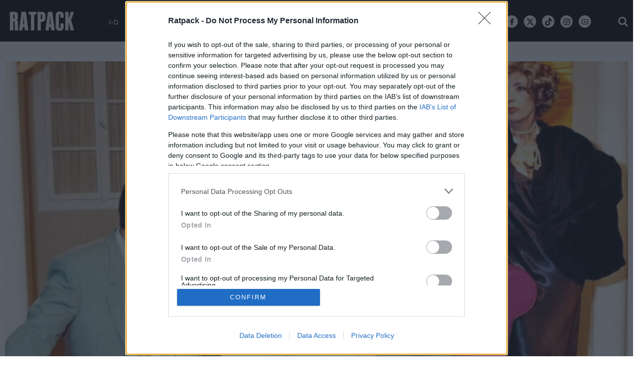

--- FILE ---
content_type: text/html; charset=utf-8
request_url: https://www.ratpack.gr/culture/story/22385/10-erotika-trigona-poy-tha-mporoysan-na-exelixthoyn-se-polysyntrofiki-sxesi
body_size: 33918
content:
<!DOCTYPE HTML>
<!--[if lt IE 7]> <html lang="el" class="no-js ie ie6"> <![endif]-->
<!--[if IE 7]> <html lang="el" class="no-js ie ie7"> <![endif]-->
<!--[if IE 8]> <html lang="el" class="no-js ie ie8"> <![endif]-->
<!--[if IE 9 ]> <html class="no-js ie ie9"> <![endif]-->
<!--[if (gt IE 9)|!(IE)]><!-->
<html lang="el" class="no-js">
<!--<![endif]-->
<head>

	<base href="https://www.ratpack.gr/culture/story/22385/10-erotika-trigona-poy-tha-mporoysan-na-exelixthoyn-se-polysyntrofiki-sxesi" />
	<meta http-equiv="content-type" content="text/html; charset=utf-8" />
	<meta name="keywords" content="culture, ΤΑΙΝΙΕΣ, ΣΕΙΡΕΣ, ΣΧΕΣΕΙΣ, ερωτικά τρίγωνα" />
	<meta name="news_keywords" content="culture, ΤΑΙΝΙΕΣ, ΣΕΙΡΕΣ, ΣΧΕΣΕΙΣ, ερωτικά τρίγωνα" />
	<meta name="author" content="Ratpack" />
	<meta name="item-image" content="https://cdn.rtpmd.gr/media/com_news/story/2021/04/08/22385/main/to-dis-eksamartein.jpg" />
	<meta name="viewport" content="width=device-width, initial-scale=1.0" />
	<meta name="referrer" content="origin-when-cross-origin" />
	<meta property="news:tags" content="97,128,59" />
	<meta name="description" content="Τα ερωτικά τρίγωνα σε τηλεόραση και κινηματογράφο που θα μπορούσαν να συνεχίσουν." />
	<meta name="generator" content="Joomla! - Open Source Content Management" />
	<title>10 ερωτικά τρίγωνα που θα μπορούσαν να εξελιχθούν σε πολυσυντροφική σχέση - Ratpack.gr</title>
	<link href="https://www.ratpack.gr/culture/story/22385/10-erotika-trigona-poy-tha-mporoysan-na-exelixthoyn-se-polysyntrofiki-sxesi" rel="canonical" />
	<link href="https://ratpack.bbend.net/templates/kgt_ratpack/images/touch-icon-iphone.png" rel="apple-touch-icon" />
	<link href="https://ratpack.bbend.net/templates/kgt_ratpack/images/touch-icon-ipad.png" rel="apple-touch-icon" sizes="76x76" />
	<link href="https://ratpack.bbend.net/templates/kgt_ratpack/images/touch-icon-iphone-retina.png" rel="apple-touch-icon" sizes="120x120" />
	<link href="https://ratpack.bbend.net/templates/kgt_ratpack/images/touch-icon-ipad-retina.png" rel="apple-touch-icon" sizes="152x152" />
	<link href="https://ratpack.bbend.net/templates/kgt_ratpack/images/favicon.ico" rel="shortcut icon" type="image/vnd.microsoft.icon" />
	<link href="https://ratpack.bbend.net/stylesheets/1.1.28/kgt_ratpack/css/style.min.css" rel="stylesheet" />
	<meta property="og:site_name" content="Ratpack.gr"/>
	<meta property="og:url" content="https://www.ratpack.gr/culture/story/22385/10-erotika-trigona-poy-tha-mporoysan-na-exelixthoyn-se-polysyntrofiki-sxesi"/>
	<meta property="og:title" content="10 ερωτικά τρίγωνα που θα μπορούσαν να εξελιχθούν σε πολυσυντροφική σχέση"/>
	<meta property="og:type" content="article"/>
	<meta property="article:published_time" content="2021-07-14T14:50:08+03:00"/>
	<meta property="article:modified_time" content="2021-07-14T14:52:18+03:00"/>
	<meta property="article:publisher" content="https://www.facebook.com/ratpackgr"/>
	<meta property="article:tag" content="ΤΑΙΝΙΕΣ"/>
	<meta property="article:tag" content="ΣΕΙΡΕΣ"/>
	<meta property="article:tag" content="ΣΧΕΣΕΙΣ"/>
	<meta property="og:description" content="Τα ερωτικά τρίγωνα σε τηλεόραση και κινηματογράφο που θα μπορούσαν να συνεχίσουν."/>
	<meta property="og:image" content="https://cdn.rtpmd.gr/media/com_news/story/2021/04/08/22385/facebook/to-dis-eksamartein.jpg"/>
	<meta property="og:image:width" content="1200"/>
	<meta property="og:image:height" content="628"/>
	<meta property="fb:app_id" content="1725610871097937"/>
	<meta property="fb:pages" content="148059922321456" />
	<meta name="p:domain_verify" content="22b1776a0e224a1864137629ea1b0310"/>


	


<!-- InMobi Choice. Consent Manager Tag v3.0 (for TCF 2.2) -->
<script type="text/javascript" async=true>
(function() {
  if (navigator.userAgent.indexOf('Lighthouse') !== -1) {
      return;
	}
  var host = window.location.hostname;
  var element = document.createElement('script');
  var firstScript = document.getElementsByTagName('script')[0];
  var url = 'https://cmp.inmobi.com'
    .concat('/choice/', 'eLT_jqyFg7ftW', '/', host, '/choice.js?tag_version=V3');
  var uspTries = 0;
  var uspTriesLimit = 3;
  element.async = true;
  element.type = 'text/javascript';
  element.src = url;

  firstScript.parentNode.insertBefore(element, firstScript);

  function makeStub() {
    var TCF_LOCATOR_NAME = '__tcfapiLocator';
    var queue = [];
    var win = window;
    var cmpFrame;

    function addFrame() {
      var doc = win.document;
      var otherCMP = !!(win.frames[TCF_LOCATOR_NAME]);

      if (!otherCMP) {
        if (doc.body) {
          var iframe = doc.createElement('iframe');

          iframe.style.cssText = 'display:none';
          iframe.name = TCF_LOCATOR_NAME;
          doc.body.appendChild(iframe);
        } else {
          setTimeout(addFrame, 5);
        }
      }
      return !otherCMP;
    }

    function tcfAPIHandler() {
      var gdprApplies;
      var args = arguments;

      if (!args.length) {
        return queue;
      } else if (args[0] === 'setGdprApplies') {
        if (
          args.length > 3 &&
          args[2] === 2 &&
          typeof args[3] === 'boolean'
        ) {
          gdprApplies = args[3];
          if (typeof args[2] === 'function') {
            args[2]('set', true);
          }
        }
      } else if (args[0] === 'ping') {
        var retr = {
          gdprApplies: gdprApplies,
          cmpLoaded: false,
          cmpStatus: 'stub'
        };

        if (typeof args[2] === 'function') {
          args[2](retr);
        }
      } else {
        if(args[0] === 'init' && typeof args[3] === 'object') {
          args[3] = Object.assign(args[3], { tag_version: 'V3' });
        }
        queue.push(args);
      }
    }

    function postMessageEventHandler(event) {
      var msgIsString = typeof event.data === 'string';
      var json = {};

      try {
        if (msgIsString) {
          json = JSON.parse(event.data);
        } else {
          json = event.data;
        }
      } catch (ignore) {}

      var payload = json.__tcfapiCall;

      if (payload) {
        window.__tcfapi(
          payload.command,
          payload.version,
          function(retValue, success) {
            var returnMsg = {
              __tcfapiReturn: {
                returnValue: retValue,
                success: success,
                callId: payload.callId
              }
            };
            if (msgIsString) {
              returnMsg = JSON.stringify(returnMsg);
            }
            if (event && event.source && event.source.postMessage) {
              event.source.postMessage(returnMsg, '*');
            }
          },
          payload.parameter
        );
      }
    }

    while (win) {
      try {
        if (win.frames[TCF_LOCATOR_NAME]) {
          cmpFrame = win;
          break;
        }
      } catch (ignore) {}

      if (win === window.top) {
        break;
      }
      win = win.parent;
    }
    if (!cmpFrame) {
      addFrame();
      win.__tcfapi = tcfAPIHandler;
      win.addEventListener('message', postMessageEventHandler, false);
    }
  };

  makeStub();

  var uspStubFunction = function() {
    var arg = arguments;
    if (typeof window.__uspapi !== uspStubFunction) {
      setTimeout(function() {
        if (typeof window.__uspapi !== 'undefined') {
          window.__uspapi.apply(window.__uspapi, arg);
        }
      }, 500);
    }
  };

  var checkIfUspIsReady = function() {
    uspTries++;
    if (window.__uspapi === uspStubFunction && uspTries < uspTriesLimit) {
      console.warn('USP is not accessible');
    } else {
      clearInterval(uspInterval);
    }
  };

  if (typeof window.__uspapi === 'undefined') {
    window.__uspapi = uspStubFunction;
    var uspInterval = setInterval(checkIfUspIsReady, 6000);
  }
})();
</script>
<!-- End InMobi Choice. Consent Manager Tag v3.0 (for TCF 2.2) --><!-- new implementation -->

<script>
window.dfp_targeting = {
  "site" : "ratpack",
  "pagetype": "story",
    "section": "culture",
      "category": "culture",
      "tagid": ["97","128","59"],
      "storyid" : "22385"
  };
</script>

<script>
  window.googletag = window.googletag || {cmd: []};
</script>

<script>
	googletag.cmd.push(function() {
		googletag.pubads().setTargeting("site", "ratpack");
		googletag.pubads().setTargeting("pageType", "story");
		googletag.pubads().setTargeting("pageSection", "culture");
		googletag.pubads().setTargeting("pageCategory", "culture");
		googletag.pubads().setTargeting("storyid", "22385");
				googletag.pubads().setTargeting("tagid", ["97","128","59"]);
		
		googletag.pubads().addEventListener('impressionViewable', function(event) {
			var slot = event.slot;
			if (slot.getTargeting('refresh').indexOf('true') > -1) {
				setTimeout(function() {
					var admanSkin = document.getElementById('adman-skin');
					if (admanSkin){ admanSkin.parentNode.removeChild(admanSkin);}
					googletag.pubads().refresh([slot]);
				}, 15000);
			}
		});

				googletag.pubads().disableInitialLoad();
				googletag.pubads().enableSingleRequest();
		googletag.pubads().setCentering(true);

		googletag.enableServices();
	});
</script>
<script type="application/json" id="page-info">
	{"contentId":"22385","contentTitle":"10 ερωτικά τρίγωνα που θα μπορούσαν να εξελιχθούν σε πολυσυντροφική σχέση","contentType":"story","section":"culture","datePublished":"14-07-2021","timePublished":"14","editorId":"988","author":"","isHosted":"false","isHostedFor":"none","length":0,"mediaTypes":[],"embedTypes":[],"images":0,"photos":0,"videos":0,"embeds":0}</script>

<!-- index -->
<script async src="https://www.googletagmanager.com/gtag/js?id=UA-86115118-1"></script>
	<script>

	var hit_source = 'none';
	var hit_medium = 'none';
	if (typeof URL === "function" && document.referrer) {

		var doc_location = new URL(document.location);
		var doc_referrer = new URL(document.referrer);

		if (doc_location.hostname !== doc_referrer.hostname) {
			hit_source = doc_referrer.hostname;
		}
		
		var params = doc_location.searchParams;
		let utm_medium = params.get('utm_medium');
		if (utm_medium) {
			hit_medium = utm_medium;
		}
	}
	
	window.dataLayer = window.dataLayer || [];
	function gtag(){dataLayer.push(arguments);}
	gtag('js', new Date());

			gtag('config', 'UA-86115118-1', {
			'send_page_view': false,
			'anonymize_ip': true,
			'custom_map': {
				'dimension2': 'hit_source', 'dimension3': 'hit_medium',
				'dimension4': 'page_id','dimension5': 'content_type','dimension6': 'section',
				'dimension7': 'date_published','dimension8': 'time_published','dimension9': 'editor_id',
				'dimension10': 'author','dimension11': 'is_hosted','dimension12': 'is_hosted_for',
				'dimension13': 'images','dimension14': 'photos','dimension15': 'videos',
				'dimension16': 'embeds','dimension17': 'length'
			},
		});

		gtag('config', 'G-N7VF62PW9V', {
			'send_page_view': false,
			'page_id': '74884eadf619b3a7c5071c2f4e47788e'
		});

		gtag('event', 'page_view', {
			'hit_source': hit_source,
			'hit_medium': hit_medium,
			'page_id': '74884eadf619b3a7c5071c2f4e47788e',
			'content_type': 'story',
			'section': 'culture',
			'date_published': '14-07-2021',
			'time_published': '14',
			'editor_id': '988',
			'author': '',
			'is_hosted': 'false',
			'is_hosted_for': 'none',
			'images': '0',
			'photos': '0',
			'videos': '0',
			'embeds': '0',
			'length': '0',
			'send_to': ['UA-86115118-1','G-N7VF62PW9V']
		});

	
	gtag('config', 'G-HRJMPC4ZXT');

</script>



	<style>
		/* quantcast overrides */
		.qc-cmp2-summary-buttons.qc-cmp2-summary-buttons.qc-cmp2-summary-buttons button:last-of-type { background: rgb(255,255,255); color: rgb(32,109,197); border: 1px solid rgb(32,109,197); }
	</style>

	<script type="application/json" class="joomla-script-options new">
	{"modules":[{"name":"Cmp","options":{
		"google":true,
		"prebid":true,
		"png": true,
		"tempo": true,
		"exitbee": true,
		"butterfly": true,
		"agora": false,
		"preroll": true,
		"unilever": true,
		"groupm": true,
		"nielsen": false,
		"smartAdserver": true
		}
	}, {"name": "SharingTools", "options":[]}]}
	</script>

		<script src="https://cdn.adsquirrel.ai/ratpack.gr/chirp.js" async=""></script>
	
	<script src="https://static.cleverpush.com/channel/loader/48RCfzFiJKgiWSRHz.js" async></script>

	<script defer src="https://ratpack.bbend.net/static-js/0.1.78/version/js-site/main.min.js"></script>

	<script>
	!function (w, d, t) {
	w.TiktokAnalyticsObject=t;var ttq=w[t]=w[t]||[];ttq.methods=["page","track","identify","instances","debug","on","off","once","ready","alias","group","enableCookie","disableCookie"],ttq.setAndDefer=function(t,e){t[e]=function(){t.push([e].concat(Array.prototype.slice.call(arguments,0)))}};for(var i=0;i<ttq.methods.length;i++)ttq.setAndDefer(ttq,ttq.methods[i]);ttq.instance=function(t){for(var e=ttq._i[t]||[],n=0;n<ttq.methods.length;n++)ttq.setAndDefer(e,ttq.methods[n]);return e},ttq.load=function(e,n){var i="https://analytics.tiktok.com/i18n/pixel/events.js";ttq._i=ttq._i||{},ttq._i[e]=[],ttq._i[e]._u=i,ttq._t=ttq._t||{},ttq._t[e]=+new Date,ttq._o=ttq._o||{},ttq._o[e]=n||{};n=document.createElement("script");n.type="text/javascript",n.async=!0,n.src=i+"?sdkid="+e+"&lib="+t;e=document.getElementsByTagName("script")[0];e.parentNode.insertBefore(n,e)};
	ttq.load('CK5B6DBC77U0C3LA10N0');
	ttq.page();
	}(window, document, 'ttq');
	</script>
</head>

<body id="com_news" class="site story-view itemid-217 ros-page el-gr-site">

	<svg aria-hidden="true" style="position: absolute; width: 0; height: 0; overflow: hidden;" version="1.1" xmlns="http://www.w3.org/2000/svg" xmlns:xlink="http://www.w3.org/1999/xlink">
		<defs>
			<symbol id="icon-navigation-arrow-left" viewBox="0 0 32 32">
				<path d="M16 0c8.837 0 16 7.163 16 16s-7.163 16-16 16-16-7.163-16-16v0c0.011-8.833 7.167-15.99 16-16v0zM16.943 22.224l1.412-1.413-4.753-4.754 4.753-4.752-1.412-1.414-6.169 6.166 6.169 6.167z"></path>
			</symbol>
			<symbol id="icon-navigation-arrow-right" viewBox="0 0 32 32">
				<path d="M15.999 32c-8.837 0-16-7.163-16-16s7.163-16 16-16c8.837 0 16 7.163 16 16v0c-0.010 8.833-7.167 15.99-15.999 16h-0.001zM15.056 9.776l-1.412 1.413 4.752 4.754-4.752 4.752 1.412 1.414 6.169-6.166z"></path>
			</symbol>
			<symbol id="icon-modal-open" viewBox="0 0 32 32">
				<path d="M29.914 16.086l-14.060-14.061 16.086-2.025z"></path>
				<path d="M0 32l2.024-16.086 14.060 14.059z"></path>
			</symbol>
			<symbol id="icon-modal-close" viewBox="0 0 32 32">
				<path d="M19.764 0l12.236 12.238-14 1.762z"></path>
				<path d="M13.997 18l-1.762 14-12.235-12.235z"></path>
			</symbol>
		</defs>
	</svg>

<div id="fb-root"></div>

<div class="notvisible">
	
<!-- Ratpack_Prestitial_1x1 -->
<div id="ad-position-143" class="js-ad-slot ad-unit " data-params='{"name":"slot_Ratpack_Prestitial_1x1","slot":"Ratpack_Prestitial_1x1","publisher":"4635146","sizes":[[1,1]],"position":"ad-position-143","fluid":0,"collapse":false,"size_mapping":[],"devices":"mobile,tablet,desktop"}'></div>

</div>


<div class="page">

	<div class="dfp-skin-box"></div>

	<div id="app-page-header" class="header">
		<div class="zone header-zone">
			<div class="screen header-area">
				<a id="header-logo" class="header-logo" href="https://www.ratpack.gr/" title="Home page" >
					<img src= "https://ratpack.bbend.net/templates/kgt_ratpack/images/ratpack-logo-resized.png"  alt="Ratpack.gr" >
				</a>
				<div class="header-menu container">
					<ul class="nav menu">
						<li class="parent item">
							<a href="/i-d">I-D</a>
							<ul class="sub-menu">
								<li class="child item"><a href="/i-d/sex">SEX</a></li>
								<li class="child item"><a href="/i-d/body">BODY</a></li>
								<li class="child item"><a href="/i-d/grooming">GROOMING</a></li>
															</ul>
						</li>
						<li class="parent item">
							<a href="/manual">MANUAL</a>
							<ul class="sub-menu">
								<li class="child item"><a href="/manual/food-drink">FOOD & DRINK</a></li>
								<li class="child item"><a href="/manual/auto-moto">AUTO/MOTO</a></li>
								<li class="child item"><a href="/manual/gaming">GAMING</a></li>
								<li class="child item"><a href="/manual/travel">TRAVEL</a></li>
								<li class="child item"><a href="/manual/tech">TECH</a></li>
															</ul>
						</li>

						<li class="parent item">
							<a href="/buzz">BUZZ</a>
							<ul class="sub-menu">
								<li class="child item"><a href="/buzz/opinions">OPINIONS</a></li>
								<li class="child item"><a href="/buzz/interviews">INTERVIEWS</a></li>
								<li class="child item"><a href="/buzz/features">FEATURES</a></li>
								<li class="child item"><a href="/buzz/quiz-polls">QUIZ/POLLS</a></li>
								<li class="child item"><a href="/buzz/longreads">LONGREADS</a></li>
							</ul>
						</li>
						<li class="parent item"> <a href="/women">WOMEN</a>
						</li>
						<li class="item"> <a href="/sports">SPORTS</a> </li>
						<li class="item"> <a href="/culture">CULTURE</a> </li>
						<li class="item"> <a href="/i-d/style">STYLE</a></li>
						<li class="item"> <a href="/manual/going-out">GOING OUT</a></li>
											</ul>
				</div>

				<div class="mini-action mini-menu burger">
					<span class="icon icon-menu"></span>
				</div>


				<div class="mini-action mini-search search-toggle">
					<span class="icon icon-search"></span>
				</div>

				<!-- <div class="social-network-urls">
					<a class="icon icon-facebook" href="https://www.facebook.com/ratpackgr" target="_blank"></a>
					<a class="icon icon-twitter" href="https://twitter.com/ratpackgr" target="_blank"></a>
					<a class="icon icon-instagram" href="https://www.instagram.com/ratpackgr/" target="_blank"></a>
					<a class="icon icon-youtube" href="https://www.youtube.com/channel/UCOqKdVMnmlogLWpsCRIEuYQ" target="_blank"></a>
				</div> -->
				<div class="social-network-urls">
					<a class="icon icon-facebook-new" href="https://www.facebook.com/ratpackgr" target="_blank"><svg width="16" height="16" style="vertical-align: middle;" viewBox="0 0 24 24"><path d="M14 13.5H16.5L17.5 9.5H14V7.5C14 6.47062 14 5.5 16 5.5H17.5V2.1401C17.1743 2.09685 15.943 2 14.6429 2C11.9284 2 10 3.65686 10 6.69971V9.5H7V13.5H10V22H14V13.5Z"></path></svg></a>
					<a class="icon icon-twitter-new" href="https://twitter.com/ratpackgr" target="_blank"><svg width="16" height="16" style="vertical-align: middle;" viewBox="0 0 24 24"><path d="M18.2048 2.25H21.5128L14.2858 10.51L22.7878 21.75H16.1308L10.9168 14.933L4.95084 21.75H1.64084L9.37084 12.915L1.21484 2.25H8.04084L12.7538 8.481L18.2048 2.25ZM17.0438 19.77H18.8768L7.04484 4.126H5.07784L17.0438 19.77Z"></path></svg></a>
					<a class="icon tiktok" href="https://www.tiktok.com/@ratpackgr?_t=8iwOmCYKvgG&_r=1" target="_blank"><svg width="16" height="16" style="vertical-align: middle;" viewBox="0 0 32 32"><path d="M26.409,6.844C26.194,6.732 25.984,6.61 25.78,6.477C25.187,6.086 24.644,5.624 24.162,5.103C23.218,4.043 22.588,2.742 22.343,1.344C22.254,0.902 22.23,0.449 22.271,0L16.771,0L16.771,21.252C16.771,21.537 16.771,21.819 16.759,22.098L16.759,22.202C16.761,22.218 16.761,22.234 16.759,22.25L16.759,22.262C16.642,23.809 15.76,25.2 14.411,25.966C13.718,26.36 12.934,26.567 12.137,26.566C9.577,26.566 7.47,24.46 7.47,21.899C7.47,19.339 9.577,17.233 12.137,17.233C12.622,17.232 13.104,17.308 13.564,17.459L13.571,11.862C10.743,11.497 7.888,12.332 5.704,14.164C4.756,14.987 3.959,15.968 3.35,17.065C2.581,18.484 2.164,20.068 2.136,21.681C2.124,22.922 2.323,24.156 2.726,25.329L2.726,25.343C3.089,26.318 3.592,27.234 4.219,28.065C4.897,28.926 5.698,29.682 6.597,30.31L6.597,30.298L6.61,30.311C8.277,31.406 10.227,31.993 12.221,32C13.66,31.998 15.08,31.684 16.385,31.08C17.674,30.472 18.825,29.607 19.767,28.539C20.551,27.63 21.174,26.594 21.61,25.476C22.012,24.351 22.236,23.169 22.274,21.975L22.274,10.699C22.341,10.739 23.228,11.326 23.228,11.326C24.251,11.928 25.354,12.384 26.504,12.68C27.608,12.934 28.733,13.088 29.865,13.14L29.865,7.685C28.66,7.701 27.472,7.412 26.409,6.844Z"></path></svg></a>

					<a class="icon icon-instagram-new" href="https://www.instagram.com/ratpackgr/" target="_blank"><svg width="16" height="16" style="vertical-align: middle;" viewBox="0 0 24 24"><path d="M12.001 9C10.3436 9 9.00098 10.3431 9.00098 12C9.00098 13.6573 10.3441 15 12.001 15C13.6583 15 15.001 13.6569 15.001 12C15.001 10.3427 13.6579 9 12.001 9ZM12.001 7C14.7614 7 17.001 9.2371 17.001 12C17.001 14.7605 14.7639 17 12.001 17C9.24051 17 7.00098 14.7629 7.00098 12C7.00098 9.23953 9.23808 7 12.001 7ZM18.501 6.74915C18.501 7.43926 17.9402 7.99917 17.251 7.99917C16.5609 7.99917 16.001 7.4384 16.001 6.74915C16.001 6.0599 16.5617 5.5 17.251 5.5C17.9393 5.49913 18.501 6.0599 18.501 6.74915ZM12.001 4C9.5265 4 9.12318 4.00655 7.97227 4.0578C7.18815 4.09461 6.66253 4.20007 6.17416 4.38967C5.74016 4.55799 5.42709 4.75898 5.09352 5.09255C4.75867 5.4274 4.55804 5.73963 4.3904 6.17383C4.20036 6.66332 4.09493 7.18811 4.05878 7.97115C4.00703 9.0752 4.00098 9.46105 4.00098 12C4.00098 14.4745 4.00753 14.8778 4.05877 16.0286C4.0956 16.8124 4.2012 17.3388 4.39034 17.826C4.5591 18.2606 4.7605 18.5744 5.09246 18.9064C5.42863 19.2421 5.74179 19.4434 6.17187 19.6094C6.66619 19.8005 7.19148 19.9061 7.97212 19.9422C9.07618 19.9939 9.46203 20 12.001 20C14.4755 20 14.8788 19.9934 16.0296 19.9422C16.8117 19.9055 17.3385 19.7996 17.827 19.6106C18.2604 19.4423 18.5752 19.2402 18.9074 18.9085C19.2436 18.5718 19.4445 18.2594 19.6107 17.8283C19.8013 17.3358 19.9071 16.8098 19.9432 16.0289C19.9949 14.9248 20.001 14.5389 20.001 12C20.001 9.52552 19.9944 9.12221 19.9432 7.97137C19.9064 7.18906 19.8005 6.66149 19.6113 6.17318C19.4434 5.74038 19.2417 5.42635 18.9084 5.09255C18.573 4.75715 18.2616 4.55693 17.8271 4.38942C17.338 4.19954 16.8124 4.09396 16.0298 4.05781C14.9258 4.00605 14.5399 4 12.001 4ZM12.001 2C14.7176 2 15.0568 2.01 16.1235 2.06C17.1876 2.10917 17.9135 2.2775 18.551 2.525C19.2101 2.77917 19.7668 3.1225 20.3226 3.67833C20.8776 4.23417 21.221 4.7925 21.476 5.45C21.7226 6.08667 21.891 6.81333 21.941 7.8775C21.9885 8.94417 22.001 9.28333 22.001 12C22.001 14.7167 21.991 15.0558 21.941 16.1225C21.8918 17.1867 21.7226 17.9125 21.476 18.55C21.2218 19.2092 20.8776 19.7658 20.3226 20.3217C19.7668 20.8767 19.2076 21.22 18.551 21.475C17.9135 21.7217 17.1876 21.89 16.1235 21.94C15.0568 21.9875 14.7176 22 12.001 22C9.28431 22 8.94514 21.99 7.87848 21.94C6.81431 21.8908 6.08931 21.7217 5.45098 21.475C4.79264 21.2208 4.23514 20.8767 3.67931 20.3217C3.12348 19.7658 2.78098 19.2067 2.52598 18.55C2.27848 17.9125 2.11098 17.1867 2.06098 16.1225C2.01348 15.0558 2.00098 14.7167 2.00098 12C2.00098 9.28333 2.01098 8.94417 2.06098 7.8775C2.11014 6.8125 2.27848 6.0875 2.52598 5.45C2.78014 4.79167 3.12348 4.23417 3.67931 3.67833C4.23514 3.1225 4.79348 2.78 5.45098 2.525C6.08848 2.2775 6.81348 2.11 7.87848 2.06C8.94514 2.0125 9.28431 2 12.001 2Z"></path>					</svg></a>
					<a class="icon icon-youtube-new" href="https://www.youtube.com/channel/UCOqKdVMnmlogLWpsCRIEuYQ" target="_blank"><svg width="16" height="16" style="vertical-align: middle;" viewBox="0 0 24 24"><path d="M19.6069 6.99482C19.5307 6.69695 19.3152 6.47221 19.0684 6.40288C18.6299 6.28062 16.501 6 12.001 6C7.50098 6 5.37252 6.28073 4.93225 6.40323C4.68776 6.47123 4.4723 6.69593 4.3951 6.99482C4.2863 7.41923 4.00098 9.19595 4.00098 12C4.00098 14.804 4.2863 16.5808 4.3954 17.0064C4.47126 17.3031 4.68676 17.5278 4.93251 17.5968C5.37252 17.7193 7.50098 18 12.001 18C16.501 18 18.6299 17.7194 19.0697 17.5968C19.3142 17.5288 19.5297 17.3041 19.6069 17.0052C19.7157 16.5808 20.001 14.8 20.001 12C20.001 9.2 19.7157 7.41923 19.6069 6.99482ZM21.5442 6.49818C22.001 8.28 22.001 12 22.001 12C22.001 12 22.001 15.72 21.5442 17.5018C21.2897 18.4873 20.547 19.2618 19.6056 19.5236C17.8971 20 12.001 20 12.001 20C12.001 20 6.10837 20 4.39637 19.5236C3.45146 19.2582 2.70879 18.4836 2.45774 17.5018C2.00098 15.72 2.00098 12 2.00098 12C2.00098 12 2.00098 8.28 2.45774 6.49818C2.71227 5.51273 3.45495 4.73818 4.39637 4.47636C6.10837 4 12.001 4 12.001 4C12.001 4 17.8971 4 19.6056 4.47636C20.5505 4.74182 21.2932 5.51636 21.5442 6.49818ZM10.001 15.5V8.5L16.001 12L10.001 15.5Z"></path></svg></a>
				</div>
				<div class="clr"></div>
			</div>
		</div>
		<span class="header-height"></span>

		<div class="zone menu-zone">

			<div id="menu" class="menu">
				<div class="main-menu">
										<div class="screen header-area dark">
						<div class="mini-action mini-menu burger">
							<span class="icon icon-close"></span>
						</div>

						<a id="header-logo-dark" class="header-logo dark" href="https://www.ratpack.gr/" title="Home page" >
							<img src="https://ratpack.bbend.net/templates/kgt_ratpack/images/logo-dark.png"  alt="Ratpack.gr" >
						</a>



						<div class="mini-action mini-search search-toggle">
						<span class="icon icon-search"></span>
						</div>


												<div class="social-network-urls">
						<a class="icon icon-facebook-new" href="https://www.facebook.com/ratpackgr" target="_blank"><svg width="16" height="16" style="vertical-align: middle;" viewBox="0 0 24 24"><path d="M14 13.5H16.5L17.5 9.5H14V7.5C14 6.47062 14 5.5 16 5.5H17.5V2.1401C17.1743 2.09685 15.943 2 14.6429 2C11.9284 2 10 3.65686 10 6.69971V9.5H7V13.5H10V22H14V13.5Z"></path></svg></a>
					<a class="icon icon-twitter-new" href="https://twitter.com/ratpackgr" target="_blank"><svg width="16" height="16" style="vertical-align: middle;" viewBox="0 0 24 24"><path d="M18.2048 2.25H21.5128L14.2858 10.51L22.7878 21.75H16.1308L10.9168 14.933L4.95084 21.75H1.64084L9.37084 12.915L1.21484 2.25H8.04084L12.7538 8.481L18.2048 2.25ZM17.0438 19.77H18.8768L7.04484 4.126H5.07784L17.0438 19.77Z"></path></svg></a>
					<a class="icon tiktok" href="https://www.tiktok.com/@ratpackgr?_t=8iwOmCYKvgG&_r=1" target="_blank"><svg width="16" height="16" style="vertical-align: middle;" viewBox="0 0 32 32"><path d="M26.409,6.844C26.194,6.732 25.984,6.61 25.78,6.477C25.187,6.086 24.644,5.624 24.162,5.103C23.218,4.043 22.588,2.742 22.343,1.344C22.254,0.902 22.23,0.449 22.271,0L16.771,0L16.771,21.252C16.771,21.537 16.771,21.819 16.759,22.098L16.759,22.202C16.761,22.218 16.761,22.234 16.759,22.25L16.759,22.262C16.642,23.809 15.76,25.2 14.411,25.966C13.718,26.36 12.934,26.567 12.137,26.566C9.577,26.566 7.47,24.46 7.47,21.899C7.47,19.339 9.577,17.233 12.137,17.233C12.622,17.232 13.104,17.308 13.564,17.459L13.571,11.862C10.743,11.497 7.888,12.332 5.704,14.164C4.756,14.987 3.959,15.968 3.35,17.065C2.581,18.484 2.164,20.068 2.136,21.681C2.124,22.922 2.323,24.156 2.726,25.329L2.726,25.343C3.089,26.318 3.592,27.234 4.219,28.065C4.897,28.926 5.698,29.682 6.597,30.31L6.597,30.298L6.61,30.311C8.277,31.406 10.227,31.993 12.221,32C13.66,31.998 15.08,31.684 16.385,31.08C17.674,30.472 18.825,29.607 19.767,28.539C20.551,27.63 21.174,26.594 21.61,25.476C22.012,24.351 22.236,23.169 22.274,21.975L22.274,10.699C22.341,10.739 23.228,11.326 23.228,11.326C24.251,11.928 25.354,12.384 26.504,12.68C27.608,12.934 28.733,13.088 29.865,13.14L29.865,7.685C28.66,7.701 27.472,7.412 26.409,6.844Z"></path></svg></a>

					<a class="icon icon-instagram-new" href="https://www.instagram.com/ratpackgr/" target="_blank"><svg width="16" height="16" style="vertical-align: middle;" viewBox="0 0 24 24"><path d="M12.001 9C10.3436 9 9.00098 10.3431 9.00098 12C9.00098 13.6573 10.3441 15 12.001 15C13.6583 15 15.001 13.6569 15.001 12C15.001 10.3427 13.6579 9 12.001 9ZM12.001 7C14.7614 7 17.001 9.2371 17.001 12C17.001 14.7605 14.7639 17 12.001 17C9.24051 17 7.00098 14.7629 7.00098 12C7.00098 9.23953 9.23808 7 12.001 7ZM18.501 6.74915C18.501 7.43926 17.9402 7.99917 17.251 7.99917C16.5609 7.99917 16.001 7.4384 16.001 6.74915C16.001 6.0599 16.5617 5.5 17.251 5.5C17.9393 5.49913 18.501 6.0599 18.501 6.74915ZM12.001 4C9.5265 4 9.12318 4.00655 7.97227 4.0578C7.18815 4.09461 6.66253 4.20007 6.17416 4.38967C5.74016 4.55799 5.42709 4.75898 5.09352 5.09255C4.75867 5.4274 4.55804 5.73963 4.3904 6.17383C4.20036 6.66332 4.09493 7.18811 4.05878 7.97115C4.00703 9.0752 4.00098 9.46105 4.00098 12C4.00098 14.4745 4.00753 14.8778 4.05877 16.0286C4.0956 16.8124 4.2012 17.3388 4.39034 17.826C4.5591 18.2606 4.7605 18.5744 5.09246 18.9064C5.42863 19.2421 5.74179 19.4434 6.17187 19.6094C6.66619 19.8005 7.19148 19.9061 7.97212 19.9422C9.07618 19.9939 9.46203 20 12.001 20C14.4755 20 14.8788 19.9934 16.0296 19.9422C16.8117 19.9055 17.3385 19.7996 17.827 19.6106C18.2604 19.4423 18.5752 19.2402 18.9074 18.9085C19.2436 18.5718 19.4445 18.2594 19.6107 17.8283C19.8013 17.3358 19.9071 16.8098 19.9432 16.0289C19.9949 14.9248 20.001 14.5389 20.001 12C20.001 9.52552 19.9944 9.12221 19.9432 7.97137C19.9064 7.18906 19.8005 6.66149 19.6113 6.17318C19.4434 5.74038 19.2417 5.42635 18.9084 5.09255C18.573 4.75715 18.2616 4.55693 17.8271 4.38942C17.338 4.19954 16.8124 4.09396 16.0298 4.05781C14.9258 4.00605 14.5399 4 12.001 4ZM12.001 2C14.7176 2 15.0568 2.01 16.1235 2.06C17.1876 2.10917 17.9135 2.2775 18.551 2.525C19.2101 2.77917 19.7668 3.1225 20.3226 3.67833C20.8776 4.23417 21.221 4.7925 21.476 5.45C21.7226 6.08667 21.891 6.81333 21.941 7.8775C21.9885 8.94417 22.001 9.28333 22.001 12C22.001 14.7167 21.991 15.0558 21.941 16.1225C21.8918 17.1867 21.7226 17.9125 21.476 18.55C21.2218 19.2092 20.8776 19.7658 20.3226 20.3217C19.7668 20.8767 19.2076 21.22 18.551 21.475C17.9135 21.7217 17.1876 21.89 16.1235 21.94C15.0568 21.9875 14.7176 22 12.001 22C9.28431 22 8.94514 21.99 7.87848 21.94C6.81431 21.8908 6.08931 21.7217 5.45098 21.475C4.79264 21.2208 4.23514 20.8767 3.67931 20.3217C3.12348 19.7658 2.78098 19.2067 2.52598 18.55C2.27848 17.9125 2.11098 17.1867 2.06098 16.1225C2.01348 15.0558 2.00098 14.7167 2.00098 12C2.00098 9.28333 2.01098 8.94417 2.06098 7.8775C2.11014 6.8125 2.27848 6.0875 2.52598 5.45C2.78014 4.79167 3.12348 4.23417 3.67931 3.67833C4.23514 3.1225 4.79348 2.78 5.45098 2.525C6.08848 2.2775 6.81348 2.11 7.87848 2.06C8.94514 2.0125 9.28431 2 12.001 2Z"></path>					</svg></a>
					<a class="icon icon-youtube-new" href="https://www.youtube.com/channel/UCOqKdVMnmlogLWpsCRIEuYQ" target="_blank"><svg width="16" height="16" style="vertical-align: middle;" viewBox="0 0 24 24"><path d="M19.6069 6.99482C19.5307 6.69695 19.3152 6.47221 19.0684 6.40288C18.6299 6.28062 16.501 6 12.001 6C7.50098 6 5.37252 6.28073 4.93225 6.40323C4.68776 6.47123 4.4723 6.69593 4.3951 6.99482C4.2863 7.41923 4.00098 9.19595 4.00098 12C4.00098 14.804 4.2863 16.5808 4.3954 17.0064C4.47126 17.3031 4.68676 17.5278 4.93251 17.5968C5.37252 17.7193 7.50098 18 12.001 18C16.501 18 18.6299 17.7194 19.0697 17.5968C19.3142 17.5288 19.5297 17.3041 19.6069 17.0052C19.7157 16.5808 20.001 14.8 20.001 12C20.001 9.2 19.7157 7.41923 19.6069 6.99482ZM21.5442 6.49818C22.001 8.28 22.001 12 22.001 12C22.001 12 22.001 15.72 21.5442 17.5018C21.2897 18.4873 20.547 19.2618 19.6056 19.5236C17.8971 20 12.001 20 12.001 20C12.001 20 6.10837 20 4.39637 19.5236C3.45146 19.2582 2.70879 18.4836 2.45774 17.5018C2.00098 15.72 2.00098 12 2.00098 12C2.00098 12 2.00098 8.28 2.45774 6.49818C2.71227 5.51273 3.45495 4.73818 4.39637 4.47636C6.10837 4 12.001 4 12.001 4C12.001 4 17.8971 4 19.6056 4.47636C20.5505 4.74182 21.2932 5.51636 21.5442 6.49818ZM10.001 15.5V8.5L16.001 12L10.001 15.5Z"></path></svg></a>
						</div>

					</div>
										<div class="screen ">
						<div class="mobile-social-network-urls">
						<a class="icon icon-facebook-new" href="https://www.facebook.com/ratpackgr" target="_blank"><svg width="16" height="16" style="vertical-align: middle;" viewBox="0 0 24 24"><path d="M14 13.5H16.5L17.5 9.5H14V7.5C14 6.47062 14 5.5 16 5.5H17.5V2.1401C17.1743 2.09685 15.943 2 14.6429 2C11.9284 2 10 3.65686 10 6.69971V9.5H7V13.5H10V22H14V13.5Z"></path></svg></a>
					<a class="icon icon-twitter-new" href="https://twitter.com/ratpackgr" target="_blank"><svg width="16" height="16" style="vertical-align: middle;" viewBox="0 0 24 24"><path d="M18.2048 2.25H21.5128L14.2858 10.51L22.7878 21.75H16.1308L10.9168 14.933L4.95084 21.75H1.64084L9.37084 12.915L1.21484 2.25H8.04084L12.7538 8.481L18.2048 2.25ZM17.0438 19.77H18.8768L7.04484 4.126H5.07784L17.0438 19.77Z"></path></svg></a>
					<a class="icon tiktok" href="https://www.tiktok.com/@ratpackgr?_t=8iwOmCYKvgG&_r=1" target="_blank"><svg width="16" height="16" style="vertical-align: middle;" viewBox="0 0 32 32"><path d="M26.409,6.844C26.194,6.732 25.984,6.61 25.78,6.477C25.187,6.086 24.644,5.624 24.162,5.103C23.218,4.043 22.588,2.742 22.343,1.344C22.254,0.902 22.23,0.449 22.271,0L16.771,0L16.771,21.252C16.771,21.537 16.771,21.819 16.759,22.098L16.759,22.202C16.761,22.218 16.761,22.234 16.759,22.25L16.759,22.262C16.642,23.809 15.76,25.2 14.411,25.966C13.718,26.36 12.934,26.567 12.137,26.566C9.577,26.566 7.47,24.46 7.47,21.899C7.47,19.339 9.577,17.233 12.137,17.233C12.622,17.232 13.104,17.308 13.564,17.459L13.571,11.862C10.743,11.497 7.888,12.332 5.704,14.164C4.756,14.987 3.959,15.968 3.35,17.065C2.581,18.484 2.164,20.068 2.136,21.681C2.124,22.922 2.323,24.156 2.726,25.329L2.726,25.343C3.089,26.318 3.592,27.234 4.219,28.065C4.897,28.926 5.698,29.682 6.597,30.31L6.597,30.298L6.61,30.311C8.277,31.406 10.227,31.993 12.221,32C13.66,31.998 15.08,31.684 16.385,31.08C17.674,30.472 18.825,29.607 19.767,28.539C20.551,27.63 21.174,26.594 21.61,25.476C22.012,24.351 22.236,23.169 22.274,21.975L22.274,10.699C22.341,10.739 23.228,11.326 23.228,11.326C24.251,11.928 25.354,12.384 26.504,12.68C27.608,12.934 28.733,13.088 29.865,13.14L29.865,7.685C28.66,7.701 27.472,7.412 26.409,6.844Z"></path></svg></a>

					<a class="icon icon-instagram-new" href="https://www.instagram.com/ratpackgr/" target="_blank"><svg width="16" height="16" style="vertical-align: middle;" viewBox="0 0 24 24"><path d="M12.001 9C10.3436 9 9.00098 10.3431 9.00098 12C9.00098 13.6573 10.3441 15 12.001 15C13.6583 15 15.001 13.6569 15.001 12C15.001 10.3427 13.6579 9 12.001 9ZM12.001 7C14.7614 7 17.001 9.2371 17.001 12C17.001 14.7605 14.7639 17 12.001 17C9.24051 17 7.00098 14.7629 7.00098 12C7.00098 9.23953 9.23808 7 12.001 7ZM18.501 6.74915C18.501 7.43926 17.9402 7.99917 17.251 7.99917C16.5609 7.99917 16.001 7.4384 16.001 6.74915C16.001 6.0599 16.5617 5.5 17.251 5.5C17.9393 5.49913 18.501 6.0599 18.501 6.74915ZM12.001 4C9.5265 4 9.12318 4.00655 7.97227 4.0578C7.18815 4.09461 6.66253 4.20007 6.17416 4.38967C5.74016 4.55799 5.42709 4.75898 5.09352 5.09255C4.75867 5.4274 4.55804 5.73963 4.3904 6.17383C4.20036 6.66332 4.09493 7.18811 4.05878 7.97115C4.00703 9.0752 4.00098 9.46105 4.00098 12C4.00098 14.4745 4.00753 14.8778 4.05877 16.0286C4.0956 16.8124 4.2012 17.3388 4.39034 17.826C4.5591 18.2606 4.7605 18.5744 5.09246 18.9064C5.42863 19.2421 5.74179 19.4434 6.17187 19.6094C6.66619 19.8005 7.19148 19.9061 7.97212 19.9422C9.07618 19.9939 9.46203 20 12.001 20C14.4755 20 14.8788 19.9934 16.0296 19.9422C16.8117 19.9055 17.3385 19.7996 17.827 19.6106C18.2604 19.4423 18.5752 19.2402 18.9074 18.9085C19.2436 18.5718 19.4445 18.2594 19.6107 17.8283C19.8013 17.3358 19.9071 16.8098 19.9432 16.0289C19.9949 14.9248 20.001 14.5389 20.001 12C20.001 9.52552 19.9944 9.12221 19.9432 7.97137C19.9064 7.18906 19.8005 6.66149 19.6113 6.17318C19.4434 5.74038 19.2417 5.42635 18.9084 5.09255C18.573 4.75715 18.2616 4.55693 17.8271 4.38942C17.338 4.19954 16.8124 4.09396 16.0298 4.05781C14.9258 4.00605 14.5399 4 12.001 4ZM12.001 2C14.7176 2 15.0568 2.01 16.1235 2.06C17.1876 2.10917 17.9135 2.2775 18.551 2.525C19.2101 2.77917 19.7668 3.1225 20.3226 3.67833C20.8776 4.23417 21.221 4.7925 21.476 5.45C21.7226 6.08667 21.891 6.81333 21.941 7.8775C21.9885 8.94417 22.001 9.28333 22.001 12C22.001 14.7167 21.991 15.0558 21.941 16.1225C21.8918 17.1867 21.7226 17.9125 21.476 18.55C21.2218 19.2092 20.8776 19.7658 20.3226 20.3217C19.7668 20.8767 19.2076 21.22 18.551 21.475C17.9135 21.7217 17.1876 21.89 16.1235 21.94C15.0568 21.9875 14.7176 22 12.001 22C9.28431 22 8.94514 21.99 7.87848 21.94C6.81431 21.8908 6.08931 21.7217 5.45098 21.475C4.79264 21.2208 4.23514 20.8767 3.67931 20.3217C3.12348 19.7658 2.78098 19.2067 2.52598 18.55C2.27848 17.9125 2.11098 17.1867 2.06098 16.1225C2.01348 15.0558 2.00098 14.7167 2.00098 12C2.00098 9.28333 2.01098 8.94417 2.06098 7.8775C2.11014 6.8125 2.27848 6.0875 2.52598 5.45C2.78014 4.79167 3.12348 4.23417 3.67931 3.67833C4.23514 3.1225 4.79348 2.78 5.45098 2.525C6.08848 2.2775 6.81348 2.11 7.87848 2.06C8.94514 2.0125 9.28431 2 12.001 2Z"></path>					</svg></a>
					<a class="icon icon-youtube-new" href="https://www.youtube.com/channel/UCOqKdVMnmlogLWpsCRIEuYQ" target="_blank"><svg width="16" height="16" style="vertical-align: middle;" viewBox="0 0 24 24"><path d="M19.6069 6.99482C19.5307 6.69695 19.3152 6.47221 19.0684 6.40288C18.6299 6.28062 16.501 6 12.001 6C7.50098 6 5.37252 6.28073 4.93225 6.40323C4.68776 6.47123 4.4723 6.69593 4.3951 6.99482C4.2863 7.41923 4.00098 9.19595 4.00098 12C4.00098 14.804 4.2863 16.5808 4.3954 17.0064C4.47126 17.3031 4.68676 17.5278 4.93251 17.5968C5.37252 17.7193 7.50098 18 12.001 18C16.501 18 18.6299 17.7194 19.0697 17.5968C19.3142 17.5288 19.5297 17.3041 19.6069 17.0052C19.7157 16.5808 20.001 14.8 20.001 12C20.001 9.2 19.7157 7.41923 19.6069 6.99482ZM21.5442 6.49818C22.001 8.28 22.001 12 22.001 12C22.001 12 22.001 15.72 21.5442 17.5018C21.2897 18.4873 20.547 19.2618 19.6056 19.5236C17.8971 20 12.001 20 12.001 20C12.001 20 6.10837 20 4.39637 19.5236C3.45146 19.2582 2.70879 18.4836 2.45774 17.5018C2.00098 15.72 2.00098 12 2.00098 12C2.00098 12 2.00098 8.28 2.45774 6.49818C2.71227 5.51273 3.45495 4.73818 4.39637 4.47636C6.10837 4 12.001 4 12.001 4C12.001 4 17.8971 4 19.6056 4.47636C20.5505 4.74182 21.2932 5.51636 21.5442 6.49818ZM10.001 15.5V8.5L16.001 12L10.001 15.5Z"></path></svg></a>
						</div>
						<ul class="nav menu p10">

							<li class="parent item first-page">
								<a href="/">FIRST PAGE</a>
							</li>
							<li class="parent item">
								<a href="/i-d">I-D</a>
								<ul class="sub-menu">
									<li class="child item"><a href="/i-d/sex">SEX</a></li>
									<li class="child item"><a href="/i-d/body">BODY</a></li>
									<li class="child item"><a href="/i-d/grooming">GROOMING</a></li>
																	</ul>
							</li>
							<li class="parent item">
								<a href="/manual">MANUAL</a>
								<ul class="sub-menu">
									<li class="child item"><a href="/manual/food-drink">FOOD & DRINK</a></li>
									<li class="child item"><a href="/manual/auto-moto">AUTO/MOTO</a></li>
									<li class="child item"><a href="/manual/gaming">GAMING</a></li>
									<li class="child item"><a href="/manual/travel">TRAVEL</a></li>
									<li class="child item"><a href="/manual/tech">TECH</a></li>
																	</ul>
							</li>

							<li class="parent item">
								<a href="/buzz">BUZZ</a>
								<ul class="sub-menu">
									<li class="child item"><a href="/buzz/opinions">OPINIONS</a></li>
									<li class="child item"><a href="/buzz/interviews">INTERVIEWS</a></li>
									<li class="child item"><a href="/buzz/features">FEATURES</a></li>
									<li class="child item"><a href="/buzz/quiz-polls">QUIZ/POLLS</a></li>
									<li class="child item"><a href="/buzz/longreads">LONGREADS</a></li>
								</ul>
							</li>
							<li class="parent item"> <a href="/women">WOMEN</a>
							</li>
							<li class="parent item"> <a href="/sports">SPORTS</a> </li>
							<li class="parent item"> <a href="/culture">CULTURE</a> </li>
							<li class="parent item"> <a href="/i-d/style">STYLE</a></li>
							<li class="parent item"> <a href="/manual/going-out">GOING OUT</a></li>

							
							<li class="menu-footer-top">DPG DIGITAL MEDIA</li>
							<li class="menu-footer-links"><a href="/diafimisi">ΔΙΑΦΗΜΙΣΗ</a> | <a href="/terms">ΟΡΟΙ ΧΡΗΣΗΣ</a> | <a href="/contact">ΕΠΙΚΟΙΝΩΝΙΑ</a></li>
						</ul>

					</div>

				</div>
			</div>
			<div class="clr"></div>
		</div>

		<div class="zone search-zone">
			<div class="search-area">
				<div class="screen header-area dark">
					<div class="mini-action mini-menu burger">
						<span class="icon icon-menu"></span>
					</div>

					<a class="header-logo dark" href="https://www.ratpack.gr/" title="Home page" >
						<img src="https://ratpack.bbend.net/templates/kgt_ratpack/images/site-logo-black.png"  alt="Ratpack.gr" >
					</a>


					<div class="mini-action mini-search search-toggle">
						<span class="icon icon-close"></span>
					</div>

				</div>

				<div class="search-wrap ">
					<div class="screen">
						<div class="p10">

														
<form method="get" action="/search">
	
	<div class="search-box">
		<input class="search-input" name="search" type="text" autocomplete="off" placeholder="Πληκτρολογήστε τον όρο της αναζήτησης" >
		<button type="submit" class="icon "><span> Aναζήτηση</span></button>
	</div>
	
</form>




							
						</div>
					</div>
				</div>
			</div>
		</div>

	</div>

		<div id="dfp-skin-place"></div>
	
<!-- Ratpack_Skin_1x1 -->
<div id="ad-position-182" class="js-ad-slot ad-unit skin-ad" data-params='{"name":"slot_Ratpack_Skin_1x1","slot":"Ratpack_Skin_1x1","publisher":"4635146","sizes":[[1,1]],"position":"ad-position-182","fluid":0,"collapse":false,"size_mapping":[],"devices":["desktop"]}'></div>

	
	<div class="not-page-screen">

				<div class="zone content-zone banner-wide-1 ratpack ">
			<div class="row ">
				<div class="w10">
					<div class="p10-0-0-0">
						
<!-- Ratpack_Leaderboard_1 -->
<div id="ad-position-112" class="js-ad-slot ad-unit " data-params='{"name":"slot_Ratpack_Leaderboard_1","slot":"Ratpack_Leaderboard_1","publisher":"194637414","sizes":[[728,90],[970,90]],"position":"ad-position-112","fluid":0,"collapse":false,"size_mapping":["[1024,600],[[728,90],[970,250]]"],"devices":["tablet","desktop"]}'></div>

					</div>
				</div>
			</div>
		</div>
		
		


				<div class="zone content-zone">
			<div id="content" class="">
				<div class="row section">
		        	<div class="main-block">
			        	<div class="main">
				        								<div id="app-page-no-elevator" data-options='{"chunkArea": "story-area", "limit": 4}'>
								<script>window.unileverApplies = true;</script><!-- this is the default layout 1 -->

<div id="news-story22385" class="story-area story-page news-story cat-47">

	<div class="main-block">

				<div class="story-top-block zone screen row p10 ">

								<div class="story-image-block">
										
					<picture data-variations="large-to-small">

						<img
							src="https://cdn.rtpmd.gr/media/com_news/story/2021/04/08/22385/main/to-dis-eksamartein.jpg"
							alt="10 ερωτικά τρίγωνα που θα μπορούσαν να εξελιχθούν σε πολυσυντροφική σχέση"
							class="story-promo-image"
							title="10 ερωτικά τρίγωνα που θα μπορούσαν να εξελιχθούν σε πολυσυντροφική σχέση"
						>
					</picture>

											<div class="story-category-wrap">
							<h3 class="story-category rem ">
								<a href="/culture">CULTURE</a>
																	|
								<span class="story-date">
									14/07/2021								</span>
															</h3>
						</div>
					
				</div>
				
			</div>
		

		<div class="row screen p10-0-0-0 zone content-zone story-main theme-bright">
			<div class="d-main-pack-wrap">


				<div class="d-main-pack flex-pack">
					<div class="main flex-main">

                        <div class="main-cnt-block">
                            <div class="story-info-container p10">
                                <div class="story-info">

                                                                        <h1 class="story-title">10 ερωτικά τρίγωνα που θα μπορούσαν να εξελιχθούν σε πολυσυντροφική σχέση</h1>
                                                                        
                                    
                                    
                                    
                                </div>


                                                                <div class="story-author">

                                                                        <a class="author-image" href="/editors/user/932/ratpack">
                                        <img src="https://cdn.rtpmd.gr/media/com_news/users/932/theratpackavatar.png" >
                                    </a>
                                    <a class="author-name" href="/editors/user/932/ratpack">Ratpack</a>
                                    
                                </div>
                                
                                

<svg aria-hidden="true" style="position: absolute; width: 0; height: 0; overflow: hidden;" version="1.1" xmlns="http://www.w3.org/2000/svg" xmlns:xlink="http://www.w3.org/1999/xlink">
<defs>
<symbol id="icon-mail" viewBox="0 0 32 32">
		<path d="M0 28h32v-24h-32zM30 26h-28v-14.313l14 7.5 14-7.5zM30 9.375l-14 7.5-14-7.5v-3.375h28z"></path>
	</symbol>
	<symbol id="icon-facebook" viewBox="0 0 64 64">
		<path d="M56,5.1H8c-1.6,0-3,1.4-3,3v48.8c0,1.7,1.3,3,3,3h25.9V38.7h-7v-8.3h7v-6.1 c0-7.1,4.3-10.9,10.5-10.9c3,0,5.9,0.2,6.7,0.3v7.7h-4.7c-3.4,0-4.1,1.6-4.1,4v5h8.1l-1,8.3h-7v21.2H56c1.6,0,3-1.4,3-3V8.1 C59,6.4,57.7,5.1,56,5.1">
		</path>
	</symbol>
	<symbol id="icon-twitter" viewBox="0 0 64 64">
		<path d="M60,15.2c-2.1,0.9-4.3,1.5-6.6,1.7c2.4-1.4,4.2-3.6,5.1-6.1c-2.2,1.3-4.7,2.2-7.3,2.7 c-2.1-2.2-5.1-3.5-8.4-3.5c-6.3,0-11.5,5-11.5,11.1c0,0.9,0.1,1.7,0.3,2.5C22,23.2,13.6,18.8,7.9,12c-1,1.6-1.6,3.5-1.6,5.6 c0,3.9,2,7.3,5.1,9.2c-1.9-0.1-3.7-0.6-5.2-1.4v0.1c0,5.4,4,9.9,9.2,10.9c-1,0.3-2,0.4-3,0.4c-0.7,0-1.5-0.1-2.2-0.2 c1.5,4.4,5.7,7.6,10.7,7.7c-3.9,3-8.9,4.8-14.3,4.8c-0.9,0-1.8-0.1-2.7-0.2c5.1,3.2,11.1,5,17.6,5c21.1,0,32.7-16.9,32.7-31.6 c0-0.5,0-1,0-1.4C56.5,19.4,58.5,17.4,60,15.2"></path>
	</symbol>
	<symbol id="icon-instagram" viewBox="0 0 64 64">
		<path d="M47,13.2c-1.9,0-3.5,1.6-3.5,3.6s1.6,3.6,3.5,3.6s3.5-1.6,3.5-3.6S49,13.2,47,13.2 L47,13.2z M31.9,23c-5.1,0-9.3,4.3-9.3,9.5s4.2,9.5,9.3,9.5s9.3-4.3,9.3-9.5S37,23,31.9,23L31.9,23z M31.9,46.7 c-7.7,0-14-6.4-14-14.2s6.3-14.2,14-14.2s14,6.4,14,14.2S39.6,46.7,31.9,46.7L31.9,46.7z M15.7,8.8c-3.9,0-7,3.2-7,7.1v33.2 c0,3.9,3.1,7.1,7,7.1h32.7c3.9,0,7-3.2,7-7.1V15.9c0-3.9-3.1-7.1-7-7.1C48.4,8.8,15.7,8.8,15.7,8.8z M48.3,60.9H15.7 C9.2,60.9,4,55.6,4,49.1V15.9C4,9.4,9.2,4.1,15.7,4.1h32.7C54.8,4.1,60,9.4,60,15.9v33.2C60,55.6,54.8,60.9,48.3,60.9L48.3,60.9z">
		</path>
	</symbol>
	<symbol id="icon-messenger" viewBox="0 0 32 32">
		<path d="M16,0C7.164,0,0,6.633,0,14.814c0,4.662,2.327,8.821,5.963,11.537V32l5.448-2.989c1.454,0.4,2.995,0.619,4.589,0.619 c8.836,0,16-6.633,16-14.815C32,6.633,24.836,0,16,0z M17.591,19.95l-4.074-4.345L5.565,19.95l8.746-9.284l4.174,4.345l7.852-4.345 L17.591,19.95z"/>
	</symbol>
	<symbol id="icon-viber" viewBox="0 0 32 32">
		<path d="M17.19,18.326c0,0,0.567,0.051,0.873-0.329l0.598-0.75c0.288-0.375,0.984-0.612,1.666-0.233
	c0.9,0.51,2.066,1.311,2.865,2.055c0.44,0.371,0.542,0.918,0.242,1.495l-0.002,0.012c-0.311,0.544-0.722,1.055-1.242,1.531 l-0.014,0.008c-0.586,0.489-1.26,0.773-1.981,0.539l-0.015-0.019c-1.295-0.367-4.404-1.953-6.386-3.532
	c-3.241-2.558-5.545-6.776-6.183-9.038l-0.021-0.013C7.357,9.328,7.644,8.653,8.131,8.067l0.009-0.01 c0.476-0.521,0.985-0.935,1.531-1.243l0.012-0.002c0.576-0.3,1.123-0.199,1.494,0.243c0.49,0.505,1.408,1.721,2.053,2.865 c0.379,0.68,0.142,1.377-0.23,1.664l-0.752,0.597c-0.379,0.308-0.329,0.876-0.329,0.876S13.03,17.266,17.19,18.326z M23.731,14.838 c-0.223,0-0.403-0.18-0.404-0.402c-0.02-2.439-0.752-4.384-2.179-5.775c-1.43-1.393-3.237-2.108-5.37-2.123 c-0.224-0.001-0.403-0.184-0.4-0.408c0.001-0.223,0.181-0.401,0.403-0.401h0.003c2.349,0.016,4.344,0.808,5.93,2.352
	c1.586,1.549,2.402,3.687,2.422,6.351c0.002,0.223-0.178,0.405-0.401,0.407H23.731z M21.605,14.006h-0.009
	c-0.225-0.005-0.401-0.19-0.396-0.413c0.031-1.384-0.364-2.504-1.208-3.425c-0.84-0.919-1.993-1.42-3.526-1.532
	c-0.224-0.018-0.391-0.211-0.375-0.434c0.018-0.223,0.211-0.391,0.433-0.374c1.727,0.126,3.094,0.73,4.065,1.793
	c0.978,1.067,1.457,2.409,1.42,3.989C22.004,13.83,21.824,14.006,21.605,14.006z M19.528,13.311c-0.216,0-0.393-0.168-0.404-0.386 c-0.068-1.373-0.715-2.045-2.035-2.117c-0.225-0.012-0.396-0.202-0.383-0.425c0.012-0.224,0.2-0.395,0.424-0.383 c1.745,0.093,2.713,1.092,2.803,2.885c0.012,0.223-0.16,0.414-0.385,0.424L19.528,13.311z M28.617,17.936
	c-0.808,6.503-5.562,6.913-6.44,7.194c-0.372,0.12-3.842,0.982-8.202,0.699c0,0-3.25,3.92-4.265,4.939
	c-0.159,0.158-0.345,0.223-0.47,0.194c-0.175-0.044-0.223-0.251-0.22-0.552l0.026-5.355v-0.001
	c-6.349-1.765-5.98-8.394-5.908-11.864S3.863,6.876,5.8,4.964c3.48-3.152,10.649-2.682,10.649-2.682
	c6.055,0.026,8.957,1.85,9.629,2.46C28.312,6.655,29.449,11.231,28.617,17.936z M27.747,3.119c-0.796-0.73-4.008-3.064-11.166-3.096 c0,0-8.439-0.51-12.554,3.266C1.736,5.58,0.931,8.931,0.845,13.086c-0.084,4.158-0.194,11.945,7.312,14.057l0.008,0.003L8.16,30.366 c0,0-0.047,1.305,0.812,1.572c1.039,0.321,1.648-0.67,2.641-1.738c0.544-0.588,1.295-1.448,1.862-2.107 c5.135,0.43,9.083-0.557,9.532-0.701c1.036-0.338,6.903-1.088,7.856-8.876C31.849,10.487,30.388,5.41,27.747,3.119z"/>
	</symbol>
	<symbol id="icon-linkedin" viewBox="0 0 32 32">
		<path d="M1.493,10.97h6.219v20.004H1.493V10.97z M4.603,1.026c1.988,0,3.603,1.615,3.603,3.606
			c0,1.989-1.615,3.604-3.603,3.604C2.611,8.237,1,6.622,1,4.633C1,2.642,2.611,1.026,4.603,1.026"/>
		<path d="M11.612,10.97h5.963v2.735h0.085c0.83-1.573,2.858-3.23,5.883-3.23c6.295,0,7.457,4.142,7.457,9.527v10.972
			h-6.215v-9.728c0-2.32-0.039-5.305-3.23-5.305c-3.234,0-3.729,2.529-3.729,5.138v9.895h-6.214V10.97z"/>
	</symbol>
	<symbol id="icon-whatsapp" viewBox="0 0 32 32">
		<path d="M1,31.071l2.119-7.74c-1.308-2.266-1.994-4.834-1.993-7.468C1.13,7.629,7.83,0.929,16.062,0.929
		c3.995,0.001,7.746,1.558,10.566,4.38C29.449,8.133,31,11.886,31,15.877c-0.005,8.235-6.704,14.936-14.938,14.936
		c-2.499-0.001-4.962-0.628-7.144-1.818L1,31.071z M9.285,26.291c2.105,1.248,4.115,1.998,6.772,1.999
		c6.843,0,12.416-5.568,12.421-12.416c0.003-6.859-5.546-12.421-12.41-12.424C9.221,3.45,3.65,9.02,3.647,15.864
		c-0.001,2.795,0.817,4.888,2.193,7.075l-1.255,4.583L9.285,26.291z M23.588,19.427c-0.094-0.154-0.342-0.247-0.717-0.436
		c-0.373-0.188-2.208-1.09-2.551-1.214c-0.342-0.124-0.589-0.188-0.839,0.188c-0.249,0.373-0.966,1.215-1.183,1.462
		c-0.217,0.249-0.437,0.281-0.81,0.094c-0.373-0.187-1.575-0.58-3.001-1.853c-1.109-0.989-1.859-2.212-2.076-2.586
		c-0.218-0.373-0.023-0.575,0.163-0.761c0.168-0.168,0.372-0.437,0.56-0.654c0.19-0.216,0.251-0.372,0.377-0.622
		c0.125-0.248,0.063-0.467-0.031-0.654c-0.095-0.186-0.84-2.023-1.15-2.771c-0.304-0.727-0.612-0.629-0.84-0.64l-0.717-0.013 c-0.248,0-0.652,0.093-0.994,0.467s-1.307,1.276-1.307,3.113c0,1.838,1.338,3.612,1.524,3.861s2.631,4.02,6.375,5.636 c0.891,0.385,1.586,0.613,2.128,0.785c0.894,0.285,1.707,0.244,2.35,0.15c0.719-0.108,2.209-0.904,2.521-1.776
		S23.682,19.584,23.588,19.427z"/>
	</symbol>
	<symbol id="icon-chain" viewBox="0 0 32 32">
		<path d="M28.223,23.485C28.223,23.004 28.086,22.524 27.674,22.18L23.622,18.129C23.279,17.717 22.798,17.579 22.249,17.579C21.7,17.579 21.288,17.785 20.876,18.197L21.631,18.953C21.7,19.021 21.837,19.159 21.974,19.365C22.112,19.502 22.18,19.639 22.18,19.845C22.249,19.983 22.249,20.189 22.249,20.395C22.249,20.876 22.112,21.356 21.7,21.7C21.356,22.043 20.944,22.249 20.395,22.249C20.189,22.249 20.052,22.249 19.845,22.18C19.708,22.112 19.502,22.043 19.365,21.906C19.159,21.837 19.09,21.7 18.953,21.631C18.884,21.562 18.747,21.425 18.541,21.219C18.335,21.013 18.266,20.876 18.197,20.876C17.785,21.219 17.579,21.7 17.579,22.249C17.579,22.798 17.717,23.279 18.129,23.622L22.112,27.674C22.524,28.017 22.936,28.223 23.485,28.223C23.966,28.223 24.446,28.017 24.79,27.674L27.674,24.858C28.086,24.446 28.223,24.034 28.223,23.485ZM14.421,9.682C14.421,9.133 14.283,8.721 13.871,8.378L9.888,4.258C9.476,3.914 9.064,3.708 8.515,3.708C8.034,3.708 7.554,3.914 7.21,4.258L4.326,7.142C3.914,7.485 3.777,7.966 3.777,8.446C3.777,8.996 3.914,9.408 4.326,9.751L8.378,13.871C8.721,14.215 9.202,14.421 9.751,14.421C10.3,14.421 10.712,14.215 11.124,13.803C11.124,13.734 10.987,13.597 10.781,13.391L10.026,12.635C9.888,12.429 9.82,12.292 9.82,12.155C9.751,11.948 9.751,11.811 9.751,11.605C9.751,11.056 9.888,10.644 10.3,10.232C10.644,9.888 11.056,9.682 11.605,9.682C11.811,9.682 11.948,9.751 12.155,9.751C12.292,9.82 12.498,9.888 12.635,10.026C12.841,10.163 12.91,10.232 13.047,10.3C13.116,10.369 13.253,10.506 13.459,10.712C13.665,10.918 13.734,11.056 13.803,11.124C14.215,10.712 14.421,10.232 14.421,9.682ZM32,23.485C32,25.064 31.451,26.438 30.352,27.468L27.468,30.352C26.369,31.451 25.064,32 23.485,32C21.906,32 20.532,31.451 19.502,30.352L15.451,26.232C14.352,25.202 13.803,23.828 13.803,22.249C13.803,20.67 14.352,19.296 15.519,18.197L13.803,16.481C12.704,17.579 11.33,18.197 9.751,18.197C8.172,18.197 6.798,17.648 5.7,16.549L1.648,12.429C0.549,11.33 0,10.026 0,8.446C0,6.867 0.549,5.562 1.648,4.464L4.532,1.579C5.631,0.481 6.936,0 8.515,0C10.094,0 11.468,0.549 12.498,1.648L16.549,5.7C17.648,6.798 18.197,8.103 18.197,9.682C18.197,11.262 17.648,12.635 16.481,13.803L18.197,15.519C19.296,14.352 20.67,13.803 22.249,13.803C23.828,13.803 25.202,14.352 26.3,15.451L30.352,19.502C31.451,20.601 32,21.974 32,23.485Z" />
	</symbol>
	<symbol id="icon-tick" viewBox="0 0 32 32">
		<path d="M32,8.543C32,9.05 31.855,9.557 31.421,9.919L16.507,24.905L13.683,27.729C13.249,28.09 12.814,28.308 12.235,28.308C11.729,28.308 11.222,28.09 10.86,27.729L0.579,17.448C0.145,17.014 0,16.579 0,16C0,15.493 0.145,14.986 0.579,14.624L3.33,11.801C3.765,11.439 4.199,11.222 4.778,11.222C5.285,11.222 5.792,11.439 6.154,11.801L12.235,17.882L25.846,4.271C26.208,3.91 26.715,3.692 27.222,3.692C27.801,3.692 28.235,3.91 28.67,4.271L31.421,7.095C31.855,7.529 32,7.964 32,8.543Z" style="fill-rule:nonzero;"/>
	</symbol>
</defs>
</svg>


<aside class="share-links sharing-tool">

	
	<a class="share-item share-facebook" rel="nofollow noopener" target="_blank" href="https://www.facebook.com/sharer.php?u=https%3A%2F%2Fwww.ratpack.gr%2Fculture%2Fstory%2F22385%2F10-erotika-trigona-poy-tha-mporoysan-na-exelixthoyn-se-polysyntrofiki-sxesi" title="Κοινοποίηση στο Facebook">
		<svg class="icon icon-facebook"><use xlink:href="#icon-facebook"></use></svg>
	</a>

	<!-- <a class="share-item share-twitter" rel="nofollow noopener" target="_blank" href="https://twitter.com/intent/tweet?text=10+%CE%B5%CF%81%CF%89%CF%84%CE%B9%CE%BA%CE%AC+%CF%84%CF%81%CE%AF%CE%B3%CF%89%CE%BD%CE%B1+%CF%80%CE%BF%CF%85+%CE%B8%CE%B1+%CE%BC%CF%80%CE%BF%CF%81%CE%BF%CF%8D%CF%83%CE%B1%CE%BD+%CE%BD%CE%B1+%CE%B5%CE%BE%CE%B5%CE%BB%CE%B9%CF%87%CE%B8%CE%BF%CF%8D%CE%BD+%CF%83%CE%B5+%CF%80%CE%BF%CE%BB%CF%85%CF%83%CF%85%CE%BD%CF%84%CF%81%CE%BF%CF%86%CE%B9%CE%BA%CE%AE+%CF%83%CF%87%CE%AD%CF%83%CE%B7+-+https%3A%2F%2Fwww.ratpack.gr%2Fculture%2Fstory%2F22385%2F10-erotika-trigona-poy-tha-mporoysan-na-exelixthoyn-se-polysyntrofiki-sxesi"  title="Κοινοποίηση στο Twitter">
		<svg class="icon icon-twitter"><use xlink:href="#icon-twitter"></use></svg>
	</a> -->

	<a class="share-item share-twitter share-x" rel="nofollow noopener" target="_blank" href="https://twitter.com/intent/tweet?text=10+%CE%B5%CF%81%CF%89%CF%84%CE%B9%CE%BA%CE%AC+%CF%84%CF%81%CE%AF%CE%B3%CF%89%CE%BD%CE%B1+%CF%80%CE%BF%CF%85+%CE%B8%CE%B1+%CE%BC%CF%80%CE%BF%CF%81%CE%BF%CF%8D%CF%83%CE%B1%CE%BD+%CE%BD%CE%B1+%CE%B5%CE%BE%CE%B5%CE%BB%CE%B9%CF%87%CE%B8%CE%BF%CF%8D%CE%BD+%CF%83%CE%B5+%CF%80%CE%BF%CE%BB%CF%85%CF%83%CF%85%CE%BD%CF%84%CF%81%CE%BF%CF%86%CE%B9%CE%BA%CE%AE+%CF%83%CF%87%CE%AD%CF%83%CE%B7+-+https%3A%2F%2Fwww.ratpack.gr%2Fculture%2Fstory%2F22385%2F10-erotika-trigona-poy-tha-mporoysan-na-exelixthoyn-se-polysyntrofiki-sxesi"  title="Κοινοποίηση στο Twitter X">
		<svg viewBox="0 0 24 24"><path d="M18.2048 2.25H21.5128L14.2858 10.51L22.7878 21.75H16.1308L10.9168 14.933L4.95084 21.75H1.64084L9.37084 12.915L1.21484 2.25H8.04084L12.7538 8.481L18.2048 2.25ZM17.0438 19.77H18.8768L7.04484 4.126H5.07784L17.0438 19.77Z"></path></svg>
	</a>

	<span class="share-item share-messenger" onclick="javascript:shareToMessenger('https%3A%2F%2Fwww.ratpack.gr%2Fculture%2Fstory%2F22385%2F10-erotika-trigona-poy-tha-mporoysan-na-exelixthoyn-se-polysyntrofiki-sxesi');" title="Κοινοποίηση στο Messenger">
		<svg width="22" height="22">
			<use xlink:href="#icon-messenger"></use>
		</svg>
	</span>

	<a class="share-item share-viber" href="viber://forward?text=10+%CE%B5%CF%81%CF%89%CF%84%CE%B9%CE%BA%CE%AC+%CF%84%CF%81%CE%AF%CE%B3%CF%89%CE%BD%CE%B1+%CF%80%CE%BF%CF%85+%CE%B8%CE%B1+%CE%BC%CF%80%CE%BF%CF%81%CE%BF%CF%8D%CF%83%CE%B1%CE%BD+%CE%BD%CE%B1+%CE%B5%CE%BE%CE%B5%CE%BB%CE%B9%CF%87%CE%B8%CE%BF%CF%8D%CE%BD+%CF%83%CE%B5+%CF%80%CE%BF%CE%BB%CF%85%CF%83%CF%85%CE%BD%CF%84%CF%81%CE%BF%CF%86%CE%B9%CE%BA%CE%AE+%CF%83%CF%87%CE%AD%CF%83%CE%B7+-+https%3A%2F%2Fwww.ratpack.gr%2Fculture%2Fstory%2F22385%2F10-erotika-trigona-poy-tha-mporoysan-na-exelixthoyn-se-polysyntrofiki-sxesi" target="_blank" title="Αποστολή μέσω Viber">
		<svg width="22" height="22" aria-label="Αποστολή μέσω Viber" role="img"><use xlink:href="#icon-viber"></use></svg>
	</a>

	<a class="share-item share-whatsapp" href="https://wa.me/?text=10+%CE%B5%CF%81%CF%89%CF%84%CE%B9%CE%BA%CE%AC+%CF%84%CF%81%CE%AF%CE%B3%CF%89%CE%BD%CE%B1+%CF%80%CE%BF%CF%85+%CE%B8%CE%B1+%CE%BC%CF%80%CE%BF%CF%81%CE%BF%CF%8D%CF%83%CE%B1%CE%BD+%CE%BD%CE%B1+%CE%B5%CE%BE%CE%B5%CE%BB%CE%B9%CF%87%CE%B8%CE%BF%CF%8D%CE%BD+%CF%83%CE%B5+%CF%80%CE%BF%CE%BB%CF%85%CF%83%CF%85%CE%BD%CF%84%CF%81%CE%BF%CF%86%CE%B9%CE%BA%CE%AE+%CF%83%CF%87%CE%AD%CF%83%CE%B7+-+https%3A%2F%2Fwww.ratpack.gr%2Fculture%2Fstory%2F22385%2F10-erotika-trigona-poy-tha-mporoysan-na-exelixthoyn-se-polysyntrofiki-sxesi" target="_blank" title="Αποστολή μέσω Whatsapp">
		<svg width="22" height="22" aria-label="Αποστολή μέσω Whatsapp" role="img"><use xlink:href="#icon-whatsapp"></use></svg>
	</a>

	<a class="share-item share-linkedin" href="https://www.linkedin.com/sharing/share-offsite/?url=https%3A%2F%2Fwww.ratpack.gr%2Fculture%2Fstory%2F22385%2F10-erotika-trigona-poy-tha-mporoysan-na-exelixthoyn-se-polysyntrofiki-sxesi" target="_blank" aria-label="Κοινοποίηση στο Linkedin" title="Κοινοποίηση στο Linkedin">
		<svg class="icon icon-linkedin"><use xlink:href="#icon-linkedin"></use></svg>
	</a>

	<span class="share-item share-copy" data-url="https://www.ratpack.gr/culture/story/22385/10-erotika-trigona-poy-tha-mporoysan-na-exelixthoyn-se-polysyntrofiki-sxesi" onclick="javascript:copyItemUrl(this); return false;" title="Αντιγραφή συνδέσμου" area-label="Copied!">
		<svg class="icon icon-chain"><use xlink:href="#icon-chain"></use></svg>
		<svg class="icon icon-tick"><use xlink:href="#icon-tick"></use></svg>
	</span>

	<a target="_blank" class="share-item share-mail" rel="nofollow noopener" href="mailto:?subject=10%20ερωτικά%20τρίγωνα%20που%20θα%20μπορούσαν%20να%20εξελιχθούν%20σε%20πολυσυντροφική%20σχέση&amp;body=https%3A%2F%2Fwww.ratpack.gr%2Fculture%2Fstory%2F22385%2F10-erotika-trigona-poy-tha-mporoysan-na-exelixthoyn-se-polysyntrofiki-sxesi" title="Αποστολή με email">
		<svg class="icon icon-mail"><use xlink:href="#icon-mail"></use></svg>
	</a>

</aside>

                            </div>

                            <div class="main-sub">

                                <div class="story-text pr-20">
                                                                        <div class="story-intro">
                                        <p>Μια λύση που θα μπορούσε να γλιτώσει από περιττά δράματα και στενοχώριες κάθε φορά που εμφανίζεται ένα τρίτο πρόσωπο.</p>                                    </div>
                                    
                                                                        <div class="extratext-banner">
                                        
<!-- Ratpack_Rectangle_1 -->
<div id="ad-position-116" class="js-ad-slot ad-unit " data-params='{"name":"slot_Ratpack_Rectangle_1","slot":"Ratpack_Rectangle_1","publisher":"194637414","sizes":[[300,250],[300,600]],"position":"ad-position-116","fluid":1,"collapse":false,"size_mapping":[],"devices":["mobile","tablet"]}'></div>
                                    </div>
                                    
                                                                        <div class="story-fulltext">

                                                                                <p>Κάθε φορά που σε μία ταινία ή σειρά εμφανίζεται ένα τρίτο πρόσωπο σε ένα ζευγάρι ακολουθεί τουλάχιστον ένα μισάωρο χαμένης πλοκής. Μέχρι να ξεκαθαρίσει αυτός ή αυτή που πρέπει να διαλέξει χάνουμε πολύτιμο χρόνο κατά τον οποίο θα μπορούσαν να συμβούν πιο ενδιαφέροντα πράγματα, πχ ένα πιστολίδι,&nbsp; μια ληστεία τράπεζας, μια επίθεση εξωγήινων ή όλα αυτά μαζί γιατί μερικά ερωτικά τρίγωνα πιάνουν όλη τη σεζόν καμιά φορά.</p>
<p>Στην gallery που ακολουθεί θα βρεις μερικούς ενδεικτικούς συνδυασμούς.&nbsp;</p>
<p>&nbsp;</p>
<!-- Ratpack_Rectangle_2 -->
<div id="ad-position-117" class="js-ad-slot ad-unit " data-params='{"name":"slot_Ratpack_Rectangle_2","slot":"Ratpack_Rectangle_2","publisher":"194637414","sizes":[[300,250],[300,600]],"position":"ad-position-117","fluid":1,"collapse":false,"size_mapping":[],"devices":["mobile","tablet"]}'></div>


		<script type="application/json" class="joomla-script-options">{"modules":[{"name":"Gallery","options":{"containerSelector":"#app-story-22385-gallery-10764","title":"polyamorous 2","link":"\/culture\/story\/22385\/10-erotika-trigona-poy-tha-mporoysan-na-exelixthoyn-se-polysyntrofiki-sxesi?gallery=10764","adSlot":"\/194637414\/Ratpack_Rectangle_Gallery_1","inlineAdSlot":"\/194637414\/Ratpack_Rectangle_Gallery_1","monetize":"true","rootPath":"https:\/\/cdn.rtpmd.gr\/media\/com_news\/galleries\/2021\/04\/08\/10764\/photos\/full\/","images":[{"img":"trio5.jpg","description":"Harry Potter. \u03a3\u03c4\u03b7\u03bd \u03c0\u03bf\u03b4\u03b9\u03ac \u03c4\u03b7\u03c2 Hermione \u03c3\u03c6\u03ac\u03b6\u03bf\u03bd\u03c4\u03b1\u03b9 \u03c0\u03b1\u03bb\u03b9\u03ba\u03ac\u03c1\u03b9\u03b1 \u03ba\u03b1\u03b9 \u03c0\u03b9\u03bf \u03c3\u03c5\u03b3\u03ba\u03b5\u03ba\u03c1\u03b9\u03bc\u03ad\u03bd\u03b1 \u03bf\u03b9 Ron Weasley \u03ba\u03b1\u03b9 Victor Krum. \u03a4\u03bf \u03bd\u03b5\u03b1\u03c1\u03cc \u03c4\u03b7\u03c2 \u03b7\u03bb\u03b9\u03ba\u03af\u03b1\u03c2 \u03c4\u03bf\u03c5\u03c2 \u03b8\u03b1 \u03bc\u03c0\u03bf\u03c1\u03bf\u03cd\u03c3\u03b5 \u03bd\u03b1 \u03b4\u03c1\u03ac\u03c3\u03b5\u03b9 \u03ba\u03b1\u03c4\u03b1\u03bb\u03c5\u03c4\u03b9\u03ba\u03ac \u03b3\u03b9\u03b1 \u03bc\u03b9\u03b1 \u03c0\u03bf\u03bb\u03b9\u03c4\u03b9\u03c3\u03bc\u03ad\u03bd\u03b7 \u03ba\u03b1\u03b9 \u03c0\u03b5\u03b9\u03c1\u03b1\u03bc\u03b1\u03c4\u03b9\u03ba\u03ae \u03c0\u03c1\u03bf\u03c3\u03ad\u03b3\u03b3\u03b9\u03c3\u03b7 \u03c3\u03c4\u03bf \u03b8\u03ad\u03bc\u03b1 \u03c4\u03b7\u03c2 \u03c3\u03c7\u03ad\u03c3\u03b7\u03c2 \u03c4\u03bf\u03c5\u03c2. \u03a3\u03c4\u03bf \u03ba\u03ac\u03c4\u03c9-\u03ba\u03ac\u03c4\u03c9 \u03c4\u03cc\u03c3\u03b1 \u03bc\u03b1\u03b3\u03b9\u03ba\u03ac \u03ae\u03be\u03b5\u03c1\u03b1\u03bd \u03bd\u03b1 \u03ba\u03ac\u03bd\u03bf\u03c5\u03bd, \u03b4\u03b5\u03bd \u03b8\u03b1 \u03bc\u03c0\u03bf\u03c1\u03bf\u03cd\u03c3\u03b1\u03bd \u03bd\u03b1 \u03c4\u03b1 \u03b2\u03c1\u03bf\u03c5\u03bd \u03ba\u03b1\u03b9 \u03bc\u03b5\u03c4\u03b1\u03be\u03cd \u03c4\u03bf\u03c5\u03c2 \u03bc\u03b5 \u03ba\u03ac\u03c0\u03bf\u03b9\u03bf \u03c4\u03c1\u03cc\u03c0\u03bf;\r\n","source":""},{"img":"trio1.jpg","description":"Hunger Games. \u03a3\u03b5 \u03b1\u03c5\u03c4\u03ae \u03c4\u03b7\u03bd \u03c0\u03b5\u03c1\u03af\u03c0\u03c4\u03c9\u03c3\u03b7 \u03b5\u03b9\u03b4\u03b9\u03ba\u03ac \u03c4\u03bf \u03c4\u03c1\u03af\u03b3\u03c9\u03bd\u03bf \u03bc\u03b5\u03c4\u03b1\u03be\u03cd \u03c4\u03c9\u03bd Peeta Melark Katniss Everdeen \u03ba\u03b1\u03b9 Gale Hawthorne \u03bc\u03b1\u03c2 \u03c3\u03c4\u03ad\u03c1\u03b7\u03c3\u03b5 \u03c3\u03b7\u03bc\u03b1\u03bd\u03c4\u03b9\u03ba\u03cc \u03c7\u03c1\u03cc\u03bd\u03bf \u03b1\u03c0\u03cc \u03c4\u03b1 \u03b1\u03b3\u03c9\u03bd\u03af\u03c3\u03bc\u03b1\u03c4\u03b1 \u03ba\u03b1\u03b9 \u03c4\u03bf\u03c5\u03c2 \u03c0\u03bf\u03c4\u03b1\u03bc\u03bf\u03cd\u03c2 \u03b1\u03b4\u03c1\u03b5\u03bd\u03b1\u03bb\u03af\u03bd\u03b7\u03c2 \u03c4\u03c9\u03bd \u03c3\u03ba\u03bf\u03c4\u03c9\u03bc\u03ce\u03bd \u03ba\u03b1\u03b9 \u03c4\u03bf\u03c5 \u03b1\u03b3\u03ce\u03bd\u03b1 \u03b3\u03b9\u03b1 \u03b5\u03c0\u03b9\u03b2\u03af\u03c9\u03c3\u03b7. \u03a3\u03c4\u03b7\u03bd \u03c4\u03b5\u03bb\u03b9\u03ba\u03ae, \u03b7 Katniss \u03c4\u03bf\u03c5\u03c2 \u03b8\u03ad\u03bb\u03b5\u03b9 \u03ba\u03b1\u03b9 \u03c4\u03bf\u03c5\u03c2 \u03b4\u03cd\u03bf \u03ba\u03b1\u03b9 \u03c4\u03b1\u03bb\u03b1\u03b9\u03c0\u03c9\u03c1\u03b5\u03af \u03ba\u03b1\u03b9 \u03c4\u03bf\u03bd \u03b5\u03b1\u03c5\u03c4\u03cc \u03c4\u03b7\u03c2 \u03ba\u03b1\u03b9 \u03c4\u03b1 \u03c0\u03b1\u03bb\u03b9\u03ba\u03ac\u03c1\u03b9\u03b1 \u03ba\u03b9 \u03b5\u03bc\u03ac\u03c2 \u03bc\u03b1\u03b6\u03af.\r\n","source":""},{"img":"trio3.jpg","description":"Captain America. \u039c\u03c0\u03bf\u03c1\u03b5\u03af \u03bd\u03b1 \u03b5\u03af\u03c7\u03b1\u03bd \u03ad\u03bd\u03b1\u03bd \u0392\u2019 \u03a0\u03b1\u03b3\u03ba\u03cc\u03c3\u03bc\u03b9\u03bf \u03a0\u03cc\u03bb\u03b5\u03bc\u03bf \u03ba\u03b1\u03b9 \u03c4\u03b7\u03bd Hydra, \u03bc\u03b9\u03b1 \u03c3\u03b1\u03c4\u03b1\u03bd\u03b9\u03ba\u03ae \u03bf\u03c1\u03b3\u03ac\u03bd\u03c9\u03c3\u03b7 \u03bc\u03b5\u03b3\u03b1\u03bb\u03cd\u03c4\u03b5\u03c1\u03b7 \u03ba\u03b9 \u03b1\u03c0\u03cc \u03c4\u03bf\u03c5\u03c2 \u039d\u03b1\u03b6\u03af, \u03b1\u03c5\u03c4\u03cc \u03cc\u03bc\u03c9\u03c2 \u03b4\u03b5\u03bd \u03b5\u03bc\u03c0\u03cc\u03b4\u03b9\u03c3\u03b5 \u03c4\u03bf\u03c5\u03c2 Steve, Bucky \u03ba\u03b1\u03b9 Peggy \u03bd\u03b1 \u03b5\u03bc\u03c0\u03bb\u03b1\u03ba\u03bf\u03cd\u03bd \u03c3\u03b5 \u03c0\u03b5\u03c1\u03af\u03b5\u03c1\u03b3\u03bf\u03c5\u03c2 \u03c3\u03c5\u03bd\u03b4\u03c5\u03b1\u03c3\u03bc\u03bf\u03cd\u03c2. \u0391\u03bd \u03c4\u03b1 \u03ad\u03b2\u03c1\u03b9\u03c3\u03ba\u03b1\u03bd \u03bc\u03b9\u03b1 \u03ce\u03c1\u03b1 \u03b1\u03c1\u03c7\u03cd\u03c4\u03b5\u03c1\u03b1 \u03ba\u03b1\u03b9 \u03c0\u03b1\u03c1\u03b1\u03bc\u03ad\u03c1\u03b9\u03b6\u03b5 \u03bf \u03ba\u03b1\u03b8\u03ad\u03bd\u03b1\u03c2 \u03c4\u03bf\u03bd \u03b5\u03b3\u03c9\u03b9\u03c3\u03bc\u03cc \u03c4\u03bf\u03c5, \u03bc\u03c0\u03bf\u03c1\u03b5\u03af \u03bd\u03b1 \u03ba\u03c1\u03ac\u03c4\u03b1\u03b3\u03b5 \u03bb\u03b9\u03b3\u03cc\u03c4\u03b5\u03c1\u03bf \u03b1\u03c0\u03cc 5 \u03c7\u03c1\u03cc\u03bd\u03b9\u03b1 \u03bf \u03c0\u03cc\u03bb\u03b5\u03bc\u03bf\u03c2.\r\n","source":""},{"img":"trio4.jpg","description":"Twilight. \u03a3\u03c5\u03bc\u03c6\u03c9\u03bd\u03bf\u03cd\u03bc\u03b5 \u03cc\u03bb\u03bf\u03b9 \u03c0\u03c9\u03c2 \u03b5\u03af\u03bd\u03b1\u03b9 \u03b7 \u03c7\u03b5\u03b9\u03c1\u03cc\u03c4\u03b5\u03c1\u03b7 \u03c1\u03bf\u03bc\u03b1\u03bd\u03c4\u03b9\u03ba\u03ae \u03b9\u03c3\u03c4\u03bf\u03c1\u03af\u03b1 \u03cc\u03bb\u03c9\u03bd \u03c4\u03c9\u03bd \u03b5\u03c0\u03bf\u03c7\u03ce\u03bd; \u03a3\u03c5\u03bc\u03c6\u03c9\u03bd\u03bf\u03cd\u03bc\u03b5 \u03c0\u03c9\u03c2 \u03b5\u03af\u03bd\u03b1\u03b9 \u03b7 \u03bc\u03b5\u03b3\u03b1\u03bb\u03cd\u03c4\u03b5\u03c1\u03b7 \u03c0\u03c1\u03bf\u03c3\u03b2\u03bf\u03bb\u03ae \u03b3\u03b9\u03b1 \u03c4\u03b7\u03bd \u03b5\u03c5\u03b3\u03b5\u03bd\u03ae \u03c4\u03ac\u03be\u03b7 \u03c4\u03c9\u03bd \u03b2\u03c1\u03c5\u03ba\u03bf\u03bb\u03ac\u03ba\u03c9\u03bd; \u03a5\u03c0\u03ac\u03c1\u03c7\u03b5\u03b9 \u03ba\u03ac\u03c4\u03b9 \u03c0\u03bf\u03c5 \u03b8\u03b1 \u03c4\u03bf \u03ad\u03c3\u03c9\u03b6\u03b5; \u039c\u03ac\u03bb\u03bb\u03bf\u03bd \u03cc\u03c7\u03b9, \u03b1\u03bb\u03bb\u03ac \u03b1\u03bd \u03bf\u03b9 Bella Swan, Edward Cullen \u03ba\u03b1\u03b9 Jacob Black \u03c4\u03b1 \u03ad\u03b2\u03c1\u03b9\u03c3\u03ba\u03b1\u03bd \u03bc\u03b5\u03c4\u03b1\u03be\u03cd \u03c4\u03bf\u03c5\u03c2 \u03c3\u03b5 \u03bc\u03b9\u03b1 \u03c0\u03bf\u03bb\u03c5\u03c3\u03c5\u03bd\u03c4\u03c1\u03bf\u03c6\u03b9\u03ba\u03ae \u03c3\u03c7\u03ad\u03c3\u03b7, \u03b8\u03b1 \u03b5\u03af\u03c7\u03b1\u03bd \u03c0\u03b5\u03c1\u03b9\u03c3\u03c3\u03cc\u03c4\u03b5\u03c1\u03bf \u03c7\u03c1\u03cc\u03bd\u03bf \u03b3\u03b9\u2019\u03b1\u03c5\u03c4\u03bf\u03cd\u03c2 \u03ba\u03b1\u03b9 \u03bb\u03b9\u03b3\u03cc\u03c4\u03b5\u03c1\u03bf \u03b3\u03b9\u03b1 \u03bd\u03b1 \u03bc\u03b1\u03c2 \u03b5\u03bd\u03bf\u03c7\u03bb\u03bf\u03cd\u03bd. \r\n","source":""},{"img":"trio2.jpg","description":"The Lord of the Rings. \u03a3\u03b5 \u03b1\u03c5\u03c4\u03cc \u03c4\u03bf \u03c0\u03b1\u03c1\u03ac\u03bb\u03bb\u03b7\u03bb\u03bf \u03c3\u03cd\u03bc\u03c0\u03b1\u03bd \u03ad\u03c7\u03bf\u03c5\u03bc\u03b5 \u03b4\u03b5\u03b9 \u03c0\u03bf\u03bb\u03bb\u03ad\u03c2 \u03b4\u03b9\u03b1\u03c6\u03bf\u03c1\u03b5\u03c4\u03b9\u03ba\u03ad\u03c2 \u03b5\u03c1\u03bc\u03b7\u03bd\u03b5\u03af\u03b5\u03c2 \u03c4\u03bf\u03c5 \u03ba\u03ce\u03b4\u03b9\u03ba\u03b1 \u03b7\u03b8\u03b9\u03ba\u03ae\u03c2 \u03ba\u03b1\u03b9 \u03b1\u03bd \u03c5\u03c0\u03ae\u03c1\u03c7\u03b5 \u03ba\u03ac\u03c4\u03b9 \u03c0\u03b1\u03c1\u03cc\u03bc\u03bf\u03b9\u03bf \u03ba\u03b1\u03b9 \u03c3\u03c4\u03bf \u03b8\u03ad\u03bc\u03b1 \u03c4\u03c9\u03bd \u03c3\u03c7\u03ad\u03c3\u03b5\u03c9\u03bd \u03b8\u03b1 \u03ad\u03bc\u03bf\u03b9\u03b1\u03b6\u03b5 \u03c0\u03b9\u03bf \u03c6\u03c5\u03c3\u03b9\u03bf\u03bb\u03bf\u03b3\u03b9\u03ba\u03cc \u03b1\u03c0\u03cc \u03cc\u03c4\u03b9 \u03c3\u03b5 \u03ac\u03bb\u03bb\u03b5\u03c2 \u03c0\u03b5\u03c1\u03b9\u03c0\u03c4\u03ce\u03c3\u03b5\u03b9\u03c2. Aragorn, Arwen \u03ba\u03b1\u03b9 Eowyn \u03b8\u03b1 \u03bc\u03c0\u03bf\u03c1\u03bf\u03cd\u03c3\u03b1\u03bd \u03bd\u03b1 \u03c6\u03c4\u03b9\u03ac\u03be\u03bf\u03c5\u03bd \u03ad\u03bd\u03b1 \u03b5\u03be\u03b1\u03b9\u03c1\u03b5\u03c4\u03b9\u03ba\u03cc \u03c3\u03c7\u03ae\u03bc\u03b1 \u03c0\u03bf\u03bb\u03c5\u03c3\u03c5\u03bd\u03c4\u03c1\u03bf\u03c6\u03b9\u03ba\u03cc\u03c4\u03b7\u03c4\u03b1\u03c2 \u03ba\u03b1\u03b9 \u03bd\u03b1 \u03b4\u03b9\u03b1\u03c6\u03b5\u03bd\u03c4\u03ad\u03c8\u03bf\u03c5\u03bd \u03cc\u03bb\u03bf\u03b9 \u03bc\u03b1\u03b6\u03af \u03c4\u03b7 \u039c\u03ad\u03c3\u03b7 \u0393\u03b7.\r\n","source":""}]}}]}</script>

	<div class="item-gallery" id="app-story-22385-gallery-10764">


		<div class="gallery-heading" data-count="5">
			 PHOTO GALLERY
		</div>

		<div class="gallery-items">

						<figure class="gallery-item teaser" data-index="1">

								<div class="gallery-picture">
					<picture>
													<img loading="lazy" width="1024" height="761" src="https://cdn.rtpmd.gr/media/com_news/galleries/2021/04/08/10764/photos/full/trio5.jpg" alt="Harry Potter. Στην ποδιά της Hermione σφάζονται παλικάρια και πιο συγκεκριμένα οι Ron Weasley και Victor Krum. Το νεαρό της ηλικίας τους θα μπορούσε να δράσει καταλυτικά για μια πολιτισμένη και πειραματική προσέγγιση στο θέμα της σχέσης τους. Στο κάτω-κάτω τόσα μαγικά ήξεραν να κάνουν, δεν θα μπορούσαν να τα βρουν και μεταξύ τους με κάποιο τρόπο;
" />
											</picture>


					<div class="open-modal">
													<svg width="30" height="30" class="symbol modal-open"><use xlink:href="#icon-modal-open"></use></svg>
											</div>
				</div>


				<div class="photo-num">Photo 1/5</div>

								<figcaption>
					<div class="photo-description">
						Harry Potter. Στην ποδιά της Hermione σφάζονται παλικάρια και πιο συγκεκριμένα οι Ron Weasley και Victor Krum. Το νεαρό της ηλικίας τους θα μπορούσε να δράσει καταλυτικά για μια πολιτισμένη και πειραματική προσέγγιση στο θέμα της σχέσης τους. Στο κάτω-κάτω τόσα μαγικά ήξεραν να κάνουν, δεν θα μπορούσαν να τα βρουν και μεταξύ τους με κάποιο τρόπο;
											</div>
				</figcaption>
							</figure>

							
				<!-- Ratpack_Rectangle_Gallery_1 -->
				<div class="mobile-banner inline-banner">
					<div class="ad-unit-block" style="height:auto;">
						<div id="ad-position-85733-1" class="js-ad-slot ad-unit" data-params='{"name":"Ratpack_Rectangle_Gallery_1","slot":"Ratpack_Rectangle_Gallery_1","publisher":"194637414","sizes":["fluid",[300,250],[300,600]],"position":"ad-position-85733-1","collapse":false,"size_mapping":[],"devices":["mobile"]}'></div>
					</div>
				</div>
							
						<figure class="gallery-item photo-thumb" data-index="2">

								<div class="gallery-picture">
					<picture>
													<source media="(min-width: 1024px)" srcset="https://cdn.rtpmd.gr/media/com_news/galleries/2021/04/08/10764/photos/thumb/trio1.jpg">
							<source media="(min-width: 0px)" srcset="https://cdn.rtpmd.gr/media/com_news/galleries/2021/04/08/10764/photos/full/trio1.jpg">

							<img loading="lazy" width="1024" height="650" src="https://cdn.rtpmd.gr/media/com_news/galleries/2021/04/08/10764/photos/thumb/trio1.jpg" alt="Hunger Games. Σε αυτή την περίπτωση ειδικά το τρίγωνο μεταξύ των Peeta Melark Katniss Everdeen και Gale Hawthorne μας στέρησε σημαντικό χρόνο από τα αγωνίσματα και τους ποταμούς αδρεναλίνης των σκοτωμών και του αγώνα για επιβίωση. Στην τελική, η Katniss τους θέλει και τους δύο και ταλαιπωρεί και τον εαυτό της και τα παλικάρια κι εμάς μαζί.
" />
											</picture>


					<div class="open-modal">
											</div>
				</div>


				<div class="photo-num">Photo 2/5</div>

								<figcaption>
					<div class="photo-description">
						Hunger Games. Σε αυτή την περίπτωση ειδικά το τρίγωνο μεταξύ των Peeta Melark Katniss Everdeen και Gale Hawthorne μας στέρησε σημαντικό χρόνο από τα αγωνίσματα και τους ποταμούς αδρεναλίνης των σκοτωμών και του αγώνα για επιβίωση. Στην τελική, η Katniss τους θέλει και τους δύο και ταλαιπωρεί και τον εαυτό της και τα παλικάρια κι εμάς μαζί.
											</div>
				</figcaption>
							</figure>

							
				<!-- Ratpack_Rectangle_Gallery_2 -->
				<div class="mobile-banner inline-banner">
					<div class="ad-unit-block" style="height:auto;">
						<div id="ad-position-85734-2" class="js-ad-slot ad-unit" data-params='{"name":"Ratpack_Rectangle_Gallery_2","slot":"Ratpack_Rectangle_Gallery_2","publisher":"194637414","sizes":["fluid",[300,250],[300,600]],"position":"ad-position-85734-2","collapse":false,"size_mapping":[],"devices":["mobile"]}'></div>
					</div>
				</div>
							
						<figure class="gallery-item photo-thumb" data-index="3">

								<div class="gallery-picture">
					<picture>
													<source media="(min-width: 1024px)" srcset="https://cdn.rtpmd.gr/media/com_news/galleries/2021/04/08/10764/photos/thumb/trio3.jpg">
							<source media="(min-width: 0px)" srcset="https://cdn.rtpmd.gr/media/com_news/galleries/2021/04/08/10764/photos/full/trio3.jpg">

							<img loading="lazy" width="1024" height="436" src="https://cdn.rtpmd.gr/media/com_news/galleries/2021/04/08/10764/photos/thumb/trio3.jpg" alt="Captain America. Μπορεί να είχαν έναν Β’ Παγκόσμιο Πόλεμο και την Hydra, μια σατανική οργάνωση μεγαλύτερη κι από τους Ναζί, αυτό όμως δεν εμπόδισε τους Steve, Bucky και Peggy να εμπλακούν σε περίεργους συνδυασμούς. Αν τα έβρισκαν μια ώρα αρχύτερα και παραμέριζε ο καθένας τον εγωισμό του, μπορεί να κράταγε λιγότερο από 5 χρόνια ο πόλεμος.
" />
											</picture>


					<div class="open-modal">
											</div>
				</div>


				<div class="photo-num">Photo 3/5</div>

								<figcaption>
					<div class="photo-description">
						Captain America. Μπορεί να είχαν έναν Β’ Παγκόσμιο Πόλεμο και την Hydra, μια σατανική οργάνωση μεγαλύτερη κι από τους Ναζί, αυτό όμως δεν εμπόδισε τους Steve, Bucky και Peggy να εμπλακούν σε περίεργους συνδυασμούς. Αν τα έβρισκαν μια ώρα αρχύτερα και παραμέριζε ο καθένας τον εγωισμό του, μπορεί να κράταγε λιγότερο από 5 χρόνια ο πόλεμος.
											</div>
				</figcaption>
							</figure>

							
				<!-- Ratpack_Rectangle_Gallery_3 -->
				<div class="mobile-banner inline-banner">
					<div class="ad-unit-block" style="height:auto;">
						<div id="ad-position-85735-3" class="js-ad-slot ad-unit" data-params='{"name":"Ratpack_Rectangle_Gallery_3","slot":"Ratpack_Rectangle_Gallery_3","publisher":"194637414","sizes":["fluid",[300,250],[300,600]],"position":"ad-position-85735-3","collapse":false,"size_mapping":[],"devices":["mobile"]}'></div>
					</div>
				</div>
							
						<figure class="gallery-item photo-thumb" data-index="4">

								<div class="gallery-picture">
					<picture>
													<source media="(min-width: 1024px)" srcset="https://cdn.rtpmd.gr/media/com_news/galleries/2021/04/08/10764/photos/thumb/trio4.jpg">
							<source media="(min-width: 0px)" srcset="https://cdn.rtpmd.gr/media/com_news/galleries/2021/04/08/10764/photos/full/trio4.jpg">

							<img loading="lazy" width="1024" height="768" src="https://cdn.rtpmd.gr/media/com_news/galleries/2021/04/08/10764/photos/thumb/trio4.jpg" alt="Twilight. Συμφωνούμε όλοι πως είναι η χειρότερη ρομαντική ιστορία όλων των εποχών; Συμφωνούμε πως είναι η μεγαλύτερη προσβολή για την ευγενή τάξη των βρυκολάκων; Υπάρχει κάτι που θα το έσωζε; Μάλλον όχι, αλλά αν οι Bella Swan, Edward Cullen και Jacob Black τα έβρισκαν μεταξύ τους σε μια πολυσυντροφική σχέση, θα είχαν περισσότερο χρόνο γι’αυτούς και λιγότερο για να μας ενοχλούν. 
" />
											</picture>


					<div class="open-modal">
											</div>
				</div>


				<div class="photo-num">Photo 4/5</div>

								<figcaption>
					<div class="photo-description">
						Twilight. Συμφωνούμε όλοι πως είναι η χειρότερη ρομαντική ιστορία όλων των εποχών; Συμφωνούμε πως είναι η μεγαλύτερη προσβολή για την ευγενή τάξη των βρυκολάκων; Υπάρχει κάτι που θα το έσωζε; Μάλλον όχι, αλλά αν οι Bella Swan, Edward Cullen και Jacob Black τα έβρισκαν μεταξύ τους σε μια πολυσυντροφική σχέση, θα είχαν περισσότερο χρόνο γι’αυτούς και λιγότερο για να μας ενοχλούν. 
											</div>
				</figcaption>
							</figure>

							
				<!-- Ratpack_Rectangle_Gallery_4 -->
				<div class="mobile-banner inline-banner">
					<div class="ad-unit-block" style="height:auto;">
						<div id="ad-position-85736-4" class="js-ad-slot ad-unit" data-params='{"name":"Ratpack_Rectangle_Gallery_4","slot":"Ratpack_Rectangle_Gallery_4","publisher":"194637414","sizes":["fluid",[300,250],[300,600]],"position":"ad-position-85736-4","collapse":false,"size_mapping":[],"devices":["mobile"]}'></div>
					</div>
				</div>
							
						<figure class="gallery-item photo-thumb" data-index="5">

								<div class="gallery-picture">
					<picture>
													<source media="(min-width: 1024px)" srcset="https://cdn.rtpmd.gr/media/com_news/galleries/2021/04/08/10764/photos/thumb/trio2.jpg">
							<source media="(min-width: 0px)" srcset="https://cdn.rtpmd.gr/media/com_news/galleries/2021/04/08/10764/photos/full/trio2.jpg">

							<img loading="lazy" width="1024" height="432" src="https://cdn.rtpmd.gr/media/com_news/galleries/2021/04/08/10764/photos/thumb/trio2.jpg" alt="The Lord of the Rings. Σε αυτό το παράλληλο σύμπαν έχουμε δει πολλές διαφορετικές ερμηνείες του κώδικα ηθικής και αν υπήρχε κάτι παρόμοιο και στο θέμα των σχέσεων θα έμοιαζε πιο φυσιολογικό από ότι σε άλλες περιπτώσεις. Aragorn, Arwen και Eowyn θα μπορούσαν να φτιάξουν ένα εξαιρετικό σχήμα πολυσυντροφικότητας και να διαφεντέψουν όλοι μαζί τη Μέση Γη.
" />
											</picture>


					<div class="open-modal">
											</div>
				</div>


				<div class="photo-num">Photo 5/5</div>

								<figcaption>
					<div class="photo-description">
						The Lord of the Rings. Σε αυτό το παράλληλο σύμπαν έχουμε δει πολλές διαφορετικές ερμηνείες του κώδικα ηθικής και αν υπήρχε κάτι παρόμοιο και στο θέμα των σχέσεων θα έμοιαζε πιο φυσιολογικό από ότι σε άλλες περιπτώσεις. Aragorn, Arwen και Eowyn θα μπορούσαν να φτιάξουν ένα εξαιρετικό σχήμα πολυσυντροφικότητας και να διαφεντέψουν όλοι μαζί τη Μέση Γη.
											</div>
				</figcaption>
							</figure>

										
			
		</div>

	</div>

<p>&nbsp;</p>
<p>Θα ήταν όλα πολύ πιο απλά αν οι πρωταγωνιστές κατέληγαν σε έναν έντιμο συμβιβασμό κι αποφάσιζαν να συνεχίσουν όλοι μαζί σαν μία παρέα, στο κάτω κάτω τι έχουν να χωρίσουν; Δύο άνθρωποι που ερωτεύτηκαν το ίδιο πρόσωπο μπορεί να έχουν περισσότερα κοινά από όσα νομίζουν και να γίνουν και καλοί φίλοι στη συνέχεια.</p>
<!-- Ratpack_Inread_1x1 -->
<div id="ad-position-186" class="js-ad-slot ad-unit " data-params='{"name":"slot_Ratpack_Inread_1x1","slot":"Ratpack_Inread_1x1","publisher":"4635146","sizes":[[1,1]],"position":"ad-position-186","fluid":0,"collapse":false,"size_mapping":[],"devices":"mobile,tablet,desktop"}'></div>

<p>Μερικοί ακόμα καλύτεροι συνδυασμοί σε αυτή την gallery.</p>
<p>&nbsp;</p>

		<script type="application/json" class="joomla-script-options">{"modules":[{"name":"Gallery","options":{"containerSelector":"#app-story-22385-gallery-10763","title":"polyamorous 1","link":"\/culture\/story\/22385\/10-erotika-trigona-poy-tha-mporoysan-na-exelixthoyn-se-polysyntrofiki-sxesi?gallery=10763","adSlot":"\/194637414\/Ratpack_Rectangle_Gallery_1","inlineAdSlot":"\/194637414\/Ratpack_Rectangle_Gallery_1","monetize":"true","rootPath":"https:\/\/cdn.rtpmd.gr\/media\/com_news\/galleries\/2021\/04\/08\/10763\/photos\/full\/","images":[{"img":"trio7.jpg","description":"Spiderman. O Peter Parker \u03ad\u03c7\u03b5\u03b9 \u03c3\u03af\u03b3\u03bf\u03c5\u03c1\u03b1 \u03c4\u03b7\u03bd \u03c0\u03b9\u03bf \u03b1\u03b3\u03c7\u03ce\u03b4\u03b7 \u03b6\u03c9\u03ae \u03b1\u03c0\u03cc \u03cc\u03bb\u03bf\u03c5\u03c2 \u03c4\u03bf\u03c5\u03c2 \u03ae\u03c1\u03c9\u03b5\u03c2 \u03bc\u03b5 \u03c5\u03c0\u03b5\u03c1\u03c6\u03c5\u03c3\u03b9\u03ba\u03ad\u03c2 \u03b4\u03c5\u03bd\u03ac\u03bc\u03b5\u03b9\u03c2 \u03ba\u03b1\u03b9 \u03b7 \u03b5\u03c1\u03c9\u03c4\u03b9\u03ba\u03ae \u03c4\u03bf\u03c5 \u03b6\u03c9\u03ae \u03b4\u03b5\u03bd \u03b1\u03c0\u03bf\u03c4\u03b5\u03bb\u03b5\u03af \u03b5\u03be\u03b1\u03af\u03c1\u03b5\u03c3\u03b7. \u0391\u03bd \u03c4\u03b1 \u03ad\u03b2\u03c1\u03b9\u03c3\u03ba\u03b5 \u03bc\u03b5 \u03c4\u03bf\u03c5\u03c2 Harry \u03ba\u03b1\u03b9 Mary Jane \u03b8\u03b1 \u03b5\u03af\u03c7\u03b5 \u03bb\u03b9\u03b3\u03cc\u03c4\u03b5\u03c1\u03bf \u03ac\u03b3\u03c7\u03bf\u03c2 \u03ba\u03b1\u03b9 \u03c0\u03b5\u03c1\u03b9\u03c3\u03c3\u03cc\u03c4\u03b5\u03c1\u03bf \u03c7\u03c1\u03cc\u03bd\u03bf \u03bd\u03b1 \u03b1\u03c3\u03c7\u03bf\u03bb\u03b7\u03b8\u03b5\u03af \u03bc\u03b5 \u03c4\u03b7 \u039d\u03ad\u03b1 \u03a5\u03cc\u03c1\u03ba\u03b7 \u03c0\u03bf\u03c5 \u03bc\u03b1\u03c3\u03c4\u03af\u03b6\u03b5\u03c4\u03b1\u03b9 \u03b1\u03c0\u03cc \u03c4\u03bf \u03ad\u03b3\u03ba\u03bb\u03b7\u03bc\u03b1.\r\n","source":""},{"img":"trio8.jpg","description":"Sex and the City. To \u03c4\u03c1\u03af\u03b3\u03c9\u03bd\u03bf Carrie Bradshaw, Aiden \u03ba\u03b1\u03b9 Mr Big \u03be\u03b5\u03ba\u03af\u03bd\u03b7\u03c3\u03b5 \u03c3\u03c4\u03b7\u03bd \u03c4\u03b7\u03bb\u03b5\u03bf\u03c0\u03c4\u03b9\u03ba\u03ae \u03c3\u03b5\u03b9\u03c1\u03ac \u03ba\u03b1\u03b9 \u03b5\u03c0\u03b5\u03b9\u03b4\u03ae \u03ae\u03c4\u03b1\u03bd \u03c4\u03cc\u03c3\u03bf \u03b4\u03c5\u03c3\u03b5\u03c0\u03af\u03bb\u03c5\u03c4\u03bf, \u03c3\u03c5\u03bd\u03b5\u03c7\u03af\u03c3\u03c4\u03b7\u03ba\u03b5 \u03ba\u03b1\u03b9 \u03c3\u03c4\u03b7\u03bd \u03c4\u03b1\u03b9\u03bd\u03af\u03b1. \u03a3\u03b5 \u03b1\u03c5\u03c4\u03ae \u03c4\u03b7\u03bd \u03c0\u03b5\u03c1\u03af\u03c0\u03c4\u03c9\u03c3\u03b7 \u03b1\u03bd \u03c4\u03b1 \u03ad\u03b2\u03c1\u03b9\u03c3\u03ba\u03b1\u03bd \u03cc\u03bb\u03bf\u03b9 \u03bc\u03b5\u03c4\u03b1\u03be\u03cd \u03c4\u03bf\u03c5\u03c2 \u03b8\u03b1 \u03b5\u03af\u03c7\u03b1\u03bc\u03b5 \u03b3\u03bb\u03b9\u03c4\u03ce\u03c3\u03b5\u03b9 \u03b1\u03c0\u03cc \u03c4\u03b7\u03bd \u03ba\u03b1\u03c4\u03b1\u03bd\u03b1\u03b3\u03ba\u03b1\u03c3\u03c4\u03b9\u03ba\u03ae \u03b8\u03ad\u03b1\u03c3\u03b7 \u03c4\u03b7\u03c2 \u03c4\u03b1\u03b9\u03bd\u03af\u03b1\u03c2 \u03ba\u03b1\u03b9 \u03b8\u03b1 \u03b5\u03af\u03bc\u03b1\u03c3\u03c4\u03b1\u03bd \u03cc\u03bb\u03bf\u03b9 \u03c0\u03bf\u03bb\u03c5 \u03c0\u03b9\u03bf \u03c7\u03b1\u03c1\u03bf\u03cd\u03bc\u03b5\u03bd\u03bf\u03b9.\r\n","source":""},{"img":"trio9.jpg","description":"Mamma Mia! H Donna \u03b5\u03bc\u03c0\u03bb\u03ad\u03ba\u03b5\u03c4\u03b1\u03b9 \u03c1\u03bf\u03bc\u03b1\u03bd\u03c4\u03b9\u03ba\u03ac \u03b1\u03c1\u03c7\u03b9\u03ba\u03ac \u03bc\u03b5 \u03c4\u03c1\u03b5\u03b9\u03c2 \u03ba\u03b1\u03b9 \u03c3\u03c4\u03b7 \u03c3\u03c5\u03bd\u03ad\u03c7\u03b5\u03b9\u03b1 \u03bc\u03b5 \u03b4\u03cd\u03bf \u03ac\u03bd\u03c4\u03c1\u03b5\u03c2. \u03a4\u03bf \u03b3\u03b5\u03b3\u03bf\u03bd\u03cc\u03c2 \u03cc\u03c4\u03b9 \u03cc\u03bb\u03b1 \u03b1\u03c5\u03c4\u03ac \u03b5\u03ba\u03c4\u03c5\u03bb\u03af\u03c3\u03c3\u03bf\u03bd\u03c4\u03b1\u03b9 \u03c3\u03b5 \u03ad\u03bd\u03b1 \u03b5\u03bb\u03bb\u03b7\u03bd\u03b9\u03ba\u03cc \u03bd\u03b7\u03c3\u03af \u03ba\u03b1\u03c4\u03ac \u03c4\u03b7 \u03b4\u03b9\u03ac\u03c1\u03ba\u03b5\u03b9\u03b1 \u03c4\u03bf\u03c5 \u03ba\u03b1\u03bb\u03bf\u03ba\u03b1\u03b9\u03c1\u03b9\u03bf\u03cd \u03bc\u03b1\u03c2 \u03b3\u03b5\u03bd\u03bd\u03ac \u03c4\u03b7\u03bd \u03b9\u03b4\u03ad\u03b1 \u03cc\u03c4\u03b9 \u03b8\u03b1 \u03bc\u03c0\u03bf\u03c1\u03bf\u03cd\u03c3\u03b5 \u03ac\u03bd\u03b5\u03c4\u03b1 \u03bd\u03b1 \u03b4\u03bf\u03c5\u03bb\u03ad\u03c8\u03b5\u03b9 \u03bc\u03b9\u03b1 \u03c0\u03bf\u03bb\u03c5\u03c3\u03c5\u03bd\u03c4\u03c1\u03bf\u03c6\u03b9\u03ba\u03ae \u03c3\u03c7\u03ad\u03c3\u03b7. \u039f \u03b5\u03c1\u03c9\u03c4\u03b9\u03c3\u03bc\u03cc\u03c2 \u03c4\u03bf\u03c5 \u03b5\u03bb\u03bb\u03b7\u03bd\u03b9\u03ba\u03bf\u03cd \u03ba\u03b1\u03bb\u03bf\u03ba\u03b1\u03b9\u03c1\u03b9\u03bf\u03cd \u03c6\u03c4\u03ac\u03bd\u03b5\u03b9 \u03ba\u03b1\u03b9 \u03c0\u03b5\u03c1\u03b9\u03c3\u03c3\u03b5\u03cd\u03b5\u03b9 \u03b3\u03b9\u03b1 \u03ba\u03ac\u03c4\u03b9 \u03c4\u03ad\u03c4\u03bf\u03b9\u03bf.\r\n","source":""},{"img":"trio10.jpg","description":"My Best Friend\u2019s Wedding. \u03a3\u03b5 \u03b1\u03c5\u03c4\u03ae \u03c4\u03b7\u03bd \u03ba\u03bb\u03b1\u03c3\u03b9\u03ba\u03ae \u03c1\u03bf\u03bc\u03b1\u03bd\u03c4\u03b9\u03ba\u03ae \u03ba\u03bf\u03bc\u03b5\u03bd\u03c4\u03af \u03b7 Julianne \u03ba\u03b1\u03b9 \u03bf Michael \u03b5\u03af\u03bd\u03b1\u03b9 \u03ba\u03bf\u03bb\u03bb\u03b7\u03c4\u03bf\u03af \u03b3\u03b9\u03b1 \u03c7\u03c1\u03cc\u03bd\u03b9\u03b1 \u03bc\u03ad\u03c7\u03c1\u03b9 \u03c0\u03bf\u03c5 \u03bf Michael \u03b1\u03c0\u03bf\u03c6\u03b1\u03c3\u03af\u03b6\u03b5\u03b9 \u03bd\u03b1 \u03b5\u03c1\u03c9\u03c4\u03b5\u03c5\u03c4\u03b5\u03af \u03ba\u03b1\u03b9 \u03bd\u03b1 \u03c0\u03b1\u03bd\u03c4\u03c1\u03b5\u03c5\u03c4\u03b5\u03af \u03c4\u03b7\u03bd Kimberly. \u03a4\u03bf \u03c4\u03c1\u03af\u03b3\u03c9\u03bd\u03bf \u03b4\u03b9\u03b1\u03bb\u03cd\u03b5\u03c4\u03b1\u03b9 \u03c0\u03c1\u03b9\u03bd \u03ba\u03b1\u03bd \u03c3\u03c7\u03b7\u03bc\u03b1\u03c4\u03b9\u03c3\u03c4\u03b5\u03af, \u03b1\u03bb\u03bb\u03ac \u03b8\u03b1 \u03bc\u03c0\u03bf\u03c1\u03bf\u03cd\u03c3\u03b5 \u03ba\u03b1\u03b9 \u03bd\u03b1 \u03b4\u03bf\u03c5\u03bb\u03ad\u03c8\u03b5\u03b9 \u03b3\u03b9\u03b1 \u03bd\u03b1 \u03bc\u03b7\u03bd \u03bd\u03b9\u03ce\u03b8\u03b5\u03b9 \u03bc\u03cc\u03bd\u03b7 \u03c4\u03b7\u03c2 Julianne.\r\n","source":""},{"img":"trio6.jpg","description":"\u03a7-Men. \u03a3\u03c4\u03bf \u03c0\u03b5\u03c1\u03af\u03b5\u03c1\u03b3\u03bf \u03b1\u03c5\u03c4\u03cc \u03c3\u03cd\u03bc\u03c0\u03b1\u03bd \u03c4\u03c9\u03bd \u03c5\u03c0\u03b5\u03c1\u03b7\u03c1\u03ce\u03c9\u03bd \u03c6\u03b1\u03af\u03bd\u03b5\u03c4\u03b1\u03b9 \u03c0\u03c9\u03c2 \u03b7 \u03c1\u03bf\u03bc\u03b1\u03bd\u03c4\u03b9\u03ba\u03ae \u03c3\u03c7\u03ad\u03c3\u03b7 \u03bc\u03b5\u03c4\u03b1\u03be\u03cd \u03c4\u03c9\u03bd Cyclops, Jean Grey \u03ba\u03b1\u03b9 Wolverine \u03ad\u03c7\u03b5\u03b9 \u03ba\u03ac\u03c0\u03bf\u03b9\u03b1 \u03c3\u03c4\u03bf\u03b9\u03c7\u03b5\u03af\u03b1 \u03c0\u03bf\u03bb\u03c5\u03c3\u03c5\u03bd\u03c4\u03c1\u03bf\u03c6\u03b9\u03ba\u03cc\u03c4\u03b7\u03c4\u03b1\u03c2 \u03c4\u03b1 \u03bf\u03c0\u03bf\u03af\u03b1 \u03c5\u03c0\u03bf\u03bd\u03bf\u03bf\u03cd\u03bd\u03c4\u03b1\u03b9. \u038a\u03c3\u03c9\u03c2 \u03b5\u03af\u03bd\u03b1\u03b9 \u03bc\u03af\u03b1 \u03b1\u03c0\u03cc \u03c4\u03b9\u03c2 \u03b5\u03bb\u03ac\u03c7\u03b9\u03c3\u03c4\u03b5\u03c2 \u03c6\u03bf\u03c1\u03ad\u03c2 \u03c0\u03bf\u03c5 \u03c3\u03c5\u03bc\u03b2\u03b1\u03af\u03bd\u03b5\u03b9 \u03b1\u03c5\u03c4\u03cc, \u03cc\u03bc\u03c9\u03c2 \u03b8\u03b1 \u03ad\u03c7\u03b5\u03b9 \u03b5\u03bd\u03b4\u03b9\u03b1\u03c6\u03ad\u03c1\u03bf\u03bd \u03bd\u03b1 \u03c4\u03bf \u03b2\u03bb\u03ad\u03c0\u03b1\u03bc\u03b5 \u03bd\u03b1 \u03bf\u03bc\u03bf\u03bb\u03bf\u03b3\u03b5\u03af\u03c4\u03b1\u03b9 \u03c0\u03b9\u03bf \u03ba\u03b1\u03b8\u03b1\u03c1\u03ac.\r\n","source":""}]}}]}</script>

	<div class="item-gallery" id="app-story-22385-gallery-10763">


		<div class="gallery-heading" data-count="5">
			 PHOTO GALLERY
		</div>

		<div class="gallery-items">

						<figure class="gallery-item teaser" data-index="1">

								<div class="gallery-picture">
					<picture>
													<img loading="lazy" width="1024" height="530" src="https://cdn.rtpmd.gr/media/com_news/galleries/2021/04/08/10763/photos/full/trio7.jpg" alt="Spiderman. O Peter Parker έχει σίγουρα την πιο αγχώδη ζωή από όλους τους ήρωες με υπερφυσικές δυνάμεις και η ερωτική του ζωή δεν αποτελεί εξαίρεση. Αν τα έβρισκε με τους Harry και Mary Jane θα είχε λιγότερο άγχος και περισσότερο χρόνο να ασχοληθεί με τη Νέα Υόρκη που μαστίζεται από το έγκλημα.
" />
											</picture>


					<div class="open-modal">
													<svg width="30" height="30" class="symbol modal-open"><use xlink:href="#icon-modal-open"></use></svg>
											</div>
				</div>


				<div class="photo-num">Photo 1/5</div>

								<figcaption>
					<div class="photo-description">
						Spiderman. O Peter Parker έχει σίγουρα την πιο αγχώδη ζωή από όλους τους ήρωες με υπερφυσικές δυνάμεις και η ερωτική του ζωή δεν αποτελεί εξαίρεση. Αν τα έβρισκε με τους Harry και Mary Jane θα είχε λιγότερο άγχος και περισσότερο χρόνο να ασχοληθεί με τη Νέα Υόρκη που μαστίζεται από το έγκλημα.
											</div>
				</figcaption>
							</figure>

							
				<!-- Ratpack_Rectangle_Gallery_1 -->
				<div class="mobile-banner inline-banner">
					<div class="ad-unit-block" style="height:auto;">
						<div id="ad-position-85728-1" class="js-ad-slot ad-unit" data-params='{"name":"Ratpack_Rectangle_Gallery_1","slot":"Ratpack_Rectangle_Gallery_1","publisher":"194637414","sizes":["fluid",[300,250],[300,600]],"position":"ad-position-85728-1","collapse":false,"size_mapping":[],"devices":["mobile"]}'></div>
					</div>
				</div>
							
						<figure class="gallery-item photo-thumb" data-index="2">

								<div class="gallery-picture">
					<picture>
													<source media="(min-width: 1024px)" srcset="https://cdn.rtpmd.gr/media/com_news/galleries/2021/04/08/10763/photos/thumb/trio8.jpg">
							<source media="(min-width: 0px)" srcset="https://cdn.rtpmd.gr/media/com_news/galleries/2021/04/08/10763/photos/full/trio8.jpg">

							<img loading="lazy" width="1024" height="577" src="https://cdn.rtpmd.gr/media/com_news/galleries/2021/04/08/10763/photos/thumb/trio8.jpg" alt="Sex and the City. To τρίγωνο Carrie Bradshaw, Aiden και Mr Big ξεκίνησε στην τηλεοπτική σειρά και επειδή ήταν τόσο δυσεπίλυτο, συνεχίστηκε και στην ταινία. Σε αυτή την περίπτωση αν τα έβρισκαν όλοι μεταξύ τους θα είχαμε γλιτώσει από την καταναγκαστική θέαση της ταινίας και θα είμασταν όλοι πολυ πιο χαρούμενοι.
" />
											</picture>


					<div class="open-modal">
											</div>
				</div>


				<div class="photo-num">Photo 2/5</div>

								<figcaption>
					<div class="photo-description">
						Sex and the City. To τρίγωνο Carrie Bradshaw, Aiden και Mr Big ξεκίνησε στην τηλεοπτική σειρά και επειδή ήταν τόσο δυσεπίλυτο, συνεχίστηκε και στην ταινία. Σε αυτή την περίπτωση αν τα έβρισκαν όλοι μεταξύ τους θα είχαμε γλιτώσει από την καταναγκαστική θέαση της ταινίας και θα είμασταν όλοι πολυ πιο χαρούμενοι.
											</div>
				</figcaption>
							</figure>

							
				<!-- Ratpack_Rectangle_Gallery_2 -->
				<div class="mobile-banner inline-banner">
					<div class="ad-unit-block" style="height:auto;">
						<div id="ad-position-85729-2" class="js-ad-slot ad-unit" data-params='{"name":"Ratpack_Rectangle_Gallery_2","slot":"Ratpack_Rectangle_Gallery_2","publisher":"194637414","sizes":["fluid",[300,250],[300,600]],"position":"ad-position-85729-2","collapse":false,"size_mapping":[],"devices":["mobile"]}'></div>
					</div>
				</div>
							
						<figure class="gallery-item photo-thumb" data-index="3">

								<div class="gallery-picture">
					<picture>
													<source media="(min-width: 1024px)" srcset="https://cdn.rtpmd.gr/media/com_news/galleries/2021/04/08/10763/photos/thumb/trio9.jpg">
							<source media="(min-width: 0px)" srcset="https://cdn.rtpmd.gr/media/com_news/galleries/2021/04/08/10763/photos/full/trio9.jpg">

							<img loading="lazy" width="1024" height="557" src="https://cdn.rtpmd.gr/media/com_news/galleries/2021/04/08/10763/photos/thumb/trio9.jpg" alt="Mamma Mia! H Donna εμπλέκεται ρομαντικά αρχικά με τρεις και στη συνέχεια με δύο άντρες. Το γεγονός ότι όλα αυτά εκτυλίσσονται σε ένα ελληνικό νησί κατά τη διάρκεια του καλοκαιριού μας γεννά την ιδέα ότι θα μπορούσε άνετα να δουλέψει μια πολυσυντροφική σχέση. Ο ερωτισμός του ελληνικού καλοκαιριού φτάνει και περισσεύει για κάτι τέτοιο.
" />
											</picture>


					<div class="open-modal">
											</div>
				</div>


				<div class="photo-num">Photo 3/5</div>

								<figcaption>
					<div class="photo-description">
						Mamma Mia! H Donna εμπλέκεται ρομαντικά αρχικά με τρεις και στη συνέχεια με δύο άντρες. Το γεγονός ότι όλα αυτά εκτυλίσσονται σε ένα ελληνικό νησί κατά τη διάρκεια του καλοκαιριού μας γεννά την ιδέα ότι θα μπορούσε άνετα να δουλέψει μια πολυσυντροφική σχέση. Ο ερωτισμός του ελληνικού καλοκαιριού φτάνει και περισσεύει για κάτι τέτοιο.
											</div>
				</figcaption>
							</figure>

							
				<!-- Ratpack_Rectangle_Gallery_3 -->
				<div class="mobile-banner inline-banner">
					<div class="ad-unit-block" style="height:auto;">
						<div id="ad-position-85730-3" class="js-ad-slot ad-unit" data-params='{"name":"Ratpack_Rectangle_Gallery_3","slot":"Ratpack_Rectangle_Gallery_3","publisher":"194637414","sizes":["fluid",[300,250],[300,600]],"position":"ad-position-85730-3","collapse":false,"size_mapping":[],"devices":["mobile"]}'></div>
					</div>
				</div>
							
						<figure class="gallery-item photo-thumb" data-index="4">

								<div class="gallery-picture">
					<picture>
													<source media="(min-width: 1024px)" srcset="https://cdn.rtpmd.gr/media/com_news/galleries/2021/04/08/10763/photos/thumb/trio10.jpg">
							<source media="(min-width: 0px)" srcset="https://cdn.rtpmd.gr/media/com_news/galleries/2021/04/08/10763/photos/full/trio10.jpg">

							<img loading="lazy" width="1024" height="614" src="https://cdn.rtpmd.gr/media/com_news/galleries/2021/04/08/10763/photos/thumb/trio10.jpg" alt="My Best Friend’s Wedding. Σε αυτή την κλασική ρομαντική κομεντί η Julianne και ο Michael είναι κολλητοί για χρόνια μέχρι που ο Michael αποφασίζει να ερωτευτεί και να παντρευτεί την Kimberly. Το τρίγωνο διαλύεται πριν καν σχηματιστεί, αλλά θα μπορούσε και να δουλέψει για να μην νιώθει μόνη της Julianne.
" />
											</picture>


					<div class="open-modal">
											</div>
				</div>


				<div class="photo-num">Photo 4/5</div>

								<figcaption>
					<div class="photo-description">
						My Best Friend’s Wedding. Σε αυτή την κλασική ρομαντική κομεντί η Julianne και ο Michael είναι κολλητοί για χρόνια μέχρι που ο Michael αποφασίζει να ερωτευτεί και να παντρευτεί την Kimberly. Το τρίγωνο διαλύεται πριν καν σχηματιστεί, αλλά θα μπορούσε και να δουλέψει για να μην νιώθει μόνη της Julianne.
											</div>
				</figcaption>
							</figure>

							
				<!-- Ratpack_Rectangle_Gallery_4 -->
				<div class="mobile-banner inline-banner">
					<div class="ad-unit-block" style="height:auto;">
						<div id="ad-position-85731-4" class="js-ad-slot ad-unit" data-params='{"name":"Ratpack_Rectangle_Gallery_4","slot":"Ratpack_Rectangle_Gallery_4","publisher":"194637414","sizes":["fluid",[300,250],[300,600]],"position":"ad-position-85731-4","collapse":false,"size_mapping":[],"devices":["mobile"]}'></div>
					</div>
				</div>
							
						<figure class="gallery-item photo-thumb" data-index="5">

								<div class="gallery-picture">
					<picture>
													<source media="(min-width: 1024px)" srcset="https://cdn.rtpmd.gr/media/com_news/galleries/2021/04/08/10763/photos/thumb/trio6.jpg">
							<source media="(min-width: 0px)" srcset="https://cdn.rtpmd.gr/media/com_news/galleries/2021/04/08/10763/photos/full/trio6.jpg">

							<img loading="lazy" width="1024" height="768" src="https://cdn.rtpmd.gr/media/com_news/galleries/2021/04/08/10763/photos/thumb/trio6.jpg" alt="Χ-Men. Στο περίεργο αυτό σύμπαν των υπερηρώων φαίνεται πως η ρομαντική σχέση μεταξύ των Cyclops, Jean Grey και Wolverine έχει κάποια στοιχεία πολυσυντροφικότητας τα οποία υπονοούνται. Ίσως είναι μία από τις ελάχιστες φορές που συμβαίνει αυτό, όμως θα έχει ενδιαφέρον να το βλέπαμε να ομολογείται πιο καθαρά.
" />
											</picture>


					<div class="open-modal">
											</div>
				</div>


				<div class="photo-num">Photo 5/5</div>

								<figcaption>
					<div class="photo-description">
						Χ-Men. Στο περίεργο αυτό σύμπαν των υπερηρώων φαίνεται πως η ρομαντική σχέση μεταξύ των Cyclops, Jean Grey και Wolverine έχει κάποια στοιχεία πολυσυντροφικότητας τα οποία υπονοούνται. Ίσως είναι μία από τις ελάχιστες φορές που συμβαίνει αυτό, όμως θα έχει ενδιαφέρον να το βλέπαμε να ομολογείται πιο καθαρά.
											</div>
				</figcaption>
							</figure>

										
			
		</div>

	</div>

<p>&nbsp;</p>
<!-- Ratpack_Rectangle_3 -->
<div id="ad-position-184" class="js-ad-slot ad-unit " data-params='{"name":"slot_Ratpack_Rectangle_3","slot":"Ratpack_Rectangle_3","publisher":"194637414","sizes":[[300,250],[300,600]],"position":"ad-position-184","fluid":1,"collapse":false,"size_mapping":[],"devices":["mobile","tablet"]}'></div>

<p>&nbsp;</p>
<!-- Ratpack_Rectangle_4 -->
<div id="ad-position-185" class="js-ad-slot ad-unit " data-params='{"name":"slot_Ratpack_Rectangle_4","slot":"Ratpack_Rectangle_4","publisher":"194637414","sizes":[[300,250],[300,600]],"position":"ad-position-185","fluid":1,"collapse":false,"size_mapping":[],"devices":["mobile","tablet"]}'></div>
                                    </div>
                                    
                                    

                                    
                                    

                                    
                                    
                                                                        <div id="dfp-parallax-place-22385" class="dfp-parallax-place"></div>
                                    <div id="dfp-parallax-place"></div>
                                    <div>
<!-- Ratpack_Parallax_Ros -->
<div id="ad-position-187" class="js-ad-slot ad-unit " data-params='{"name":"slot_Ratpack_Parallax_Ros","slot":"Ratpack_Parallax_Ros","publisher":"4635146","sizes":[[2,1]],"position":"ad-position-187","fluid":0,"collapse":false,"size_mapping":[],"devices":["mobile"]}'></div>
</div>
                                    


                                    <div class="clr"></div>

                                    <a class="follow-instagram" href="https://www.instagram.com/ratpackgr/" target="_blank">
                                        <span class="icon icon-instagram"></span>
                                        <span>Ακολούθησε το Ratpack.gr στο Instagram.</span>
                                    </a>

                                    <br /><br />

                                    

<svg aria-hidden="true" style="position: absolute; width: 0; height: 0; overflow: hidden;" version="1.1" xmlns="http://www.w3.org/2000/svg" xmlns:xlink="http://www.w3.org/1999/xlink">
<defs>
<symbol id="icon-mail" viewBox="0 0 32 32">
		<path d="M0 28h32v-24h-32zM30 26h-28v-14.313l14 7.5 14-7.5zM30 9.375l-14 7.5-14-7.5v-3.375h28z"></path>
	</symbol>
	<symbol id="icon-facebook" viewBox="0 0 64 64">
		<path d="M56,5.1H8c-1.6,0-3,1.4-3,3v48.8c0,1.7,1.3,3,3,3h25.9V38.7h-7v-8.3h7v-6.1 c0-7.1,4.3-10.9,10.5-10.9c3,0,5.9,0.2,6.7,0.3v7.7h-4.7c-3.4,0-4.1,1.6-4.1,4v5h8.1l-1,8.3h-7v21.2H56c1.6,0,3-1.4,3-3V8.1 C59,6.4,57.7,5.1,56,5.1">
		</path>
	</symbol>
	<symbol id="icon-twitter" viewBox="0 0 64 64">
		<path d="M60,15.2c-2.1,0.9-4.3,1.5-6.6,1.7c2.4-1.4,4.2-3.6,5.1-6.1c-2.2,1.3-4.7,2.2-7.3,2.7 c-2.1-2.2-5.1-3.5-8.4-3.5c-6.3,0-11.5,5-11.5,11.1c0,0.9,0.1,1.7,0.3,2.5C22,23.2,13.6,18.8,7.9,12c-1,1.6-1.6,3.5-1.6,5.6 c0,3.9,2,7.3,5.1,9.2c-1.9-0.1-3.7-0.6-5.2-1.4v0.1c0,5.4,4,9.9,9.2,10.9c-1,0.3-2,0.4-3,0.4c-0.7,0-1.5-0.1-2.2-0.2 c1.5,4.4,5.7,7.6,10.7,7.7c-3.9,3-8.9,4.8-14.3,4.8c-0.9,0-1.8-0.1-2.7-0.2c5.1,3.2,11.1,5,17.6,5c21.1,0,32.7-16.9,32.7-31.6 c0-0.5,0-1,0-1.4C56.5,19.4,58.5,17.4,60,15.2"></path>
	</symbol>
	<symbol id="icon-instagram" viewBox="0 0 64 64">
		<path d="M47,13.2c-1.9,0-3.5,1.6-3.5,3.6s1.6,3.6,3.5,3.6s3.5-1.6,3.5-3.6S49,13.2,47,13.2 L47,13.2z M31.9,23c-5.1,0-9.3,4.3-9.3,9.5s4.2,9.5,9.3,9.5s9.3-4.3,9.3-9.5S37,23,31.9,23L31.9,23z M31.9,46.7 c-7.7,0-14-6.4-14-14.2s6.3-14.2,14-14.2s14,6.4,14,14.2S39.6,46.7,31.9,46.7L31.9,46.7z M15.7,8.8c-3.9,0-7,3.2-7,7.1v33.2 c0,3.9,3.1,7.1,7,7.1h32.7c3.9,0,7-3.2,7-7.1V15.9c0-3.9-3.1-7.1-7-7.1C48.4,8.8,15.7,8.8,15.7,8.8z M48.3,60.9H15.7 C9.2,60.9,4,55.6,4,49.1V15.9C4,9.4,9.2,4.1,15.7,4.1h32.7C54.8,4.1,60,9.4,60,15.9v33.2C60,55.6,54.8,60.9,48.3,60.9L48.3,60.9z">
		</path>
	</symbol>
	<symbol id="icon-messenger" viewBox="0 0 32 32">
		<path d="M16,0C7.164,0,0,6.633,0,14.814c0,4.662,2.327,8.821,5.963,11.537V32l5.448-2.989c1.454,0.4,2.995,0.619,4.589,0.619 c8.836,0,16-6.633,16-14.815C32,6.633,24.836,0,16,0z M17.591,19.95l-4.074-4.345L5.565,19.95l8.746-9.284l4.174,4.345l7.852-4.345 L17.591,19.95z"/>
	</symbol>
	<symbol id="icon-viber" viewBox="0 0 32 32">
		<path d="M17.19,18.326c0,0,0.567,0.051,0.873-0.329l0.598-0.75c0.288-0.375,0.984-0.612,1.666-0.233
	c0.9,0.51,2.066,1.311,2.865,2.055c0.44,0.371,0.542,0.918,0.242,1.495l-0.002,0.012c-0.311,0.544-0.722,1.055-1.242,1.531 l-0.014,0.008c-0.586,0.489-1.26,0.773-1.981,0.539l-0.015-0.019c-1.295-0.367-4.404-1.953-6.386-3.532
	c-3.241-2.558-5.545-6.776-6.183-9.038l-0.021-0.013C7.357,9.328,7.644,8.653,8.131,8.067l0.009-0.01 c0.476-0.521,0.985-0.935,1.531-1.243l0.012-0.002c0.576-0.3,1.123-0.199,1.494,0.243c0.49,0.505,1.408,1.721,2.053,2.865 c0.379,0.68,0.142,1.377-0.23,1.664l-0.752,0.597c-0.379,0.308-0.329,0.876-0.329,0.876S13.03,17.266,17.19,18.326z M23.731,14.838 c-0.223,0-0.403-0.18-0.404-0.402c-0.02-2.439-0.752-4.384-2.179-5.775c-1.43-1.393-3.237-2.108-5.37-2.123 c-0.224-0.001-0.403-0.184-0.4-0.408c0.001-0.223,0.181-0.401,0.403-0.401h0.003c2.349,0.016,4.344,0.808,5.93,2.352
	c1.586,1.549,2.402,3.687,2.422,6.351c0.002,0.223-0.178,0.405-0.401,0.407H23.731z M21.605,14.006h-0.009
	c-0.225-0.005-0.401-0.19-0.396-0.413c0.031-1.384-0.364-2.504-1.208-3.425c-0.84-0.919-1.993-1.42-3.526-1.532
	c-0.224-0.018-0.391-0.211-0.375-0.434c0.018-0.223,0.211-0.391,0.433-0.374c1.727,0.126,3.094,0.73,4.065,1.793
	c0.978,1.067,1.457,2.409,1.42,3.989C22.004,13.83,21.824,14.006,21.605,14.006z M19.528,13.311c-0.216,0-0.393-0.168-0.404-0.386 c-0.068-1.373-0.715-2.045-2.035-2.117c-0.225-0.012-0.396-0.202-0.383-0.425c0.012-0.224,0.2-0.395,0.424-0.383 c1.745,0.093,2.713,1.092,2.803,2.885c0.012,0.223-0.16,0.414-0.385,0.424L19.528,13.311z M28.617,17.936
	c-0.808,6.503-5.562,6.913-6.44,7.194c-0.372,0.12-3.842,0.982-8.202,0.699c0,0-3.25,3.92-4.265,4.939
	c-0.159,0.158-0.345,0.223-0.47,0.194c-0.175-0.044-0.223-0.251-0.22-0.552l0.026-5.355v-0.001
	c-6.349-1.765-5.98-8.394-5.908-11.864S3.863,6.876,5.8,4.964c3.48-3.152,10.649-2.682,10.649-2.682
	c6.055,0.026,8.957,1.85,9.629,2.46C28.312,6.655,29.449,11.231,28.617,17.936z M27.747,3.119c-0.796-0.73-4.008-3.064-11.166-3.096 c0,0-8.439-0.51-12.554,3.266C1.736,5.58,0.931,8.931,0.845,13.086c-0.084,4.158-0.194,11.945,7.312,14.057l0.008,0.003L8.16,30.366 c0,0-0.047,1.305,0.812,1.572c1.039,0.321,1.648-0.67,2.641-1.738c0.544-0.588,1.295-1.448,1.862-2.107 c5.135,0.43,9.083-0.557,9.532-0.701c1.036-0.338,6.903-1.088,7.856-8.876C31.849,10.487,30.388,5.41,27.747,3.119z"/>
	</symbol>
	<symbol id="icon-linkedin" viewBox="0 0 32 32">
		<path d="M1.493,10.97h6.219v20.004H1.493V10.97z M4.603,1.026c1.988,0,3.603,1.615,3.603,3.606
			c0,1.989-1.615,3.604-3.603,3.604C2.611,8.237,1,6.622,1,4.633C1,2.642,2.611,1.026,4.603,1.026"/>
		<path d="M11.612,10.97h5.963v2.735h0.085c0.83-1.573,2.858-3.23,5.883-3.23c6.295,0,7.457,4.142,7.457,9.527v10.972
			h-6.215v-9.728c0-2.32-0.039-5.305-3.23-5.305c-3.234,0-3.729,2.529-3.729,5.138v9.895h-6.214V10.97z"/>
	</symbol>
	<symbol id="icon-whatsapp" viewBox="0 0 32 32">
		<path d="M1,31.071l2.119-7.74c-1.308-2.266-1.994-4.834-1.993-7.468C1.13,7.629,7.83,0.929,16.062,0.929
		c3.995,0.001,7.746,1.558,10.566,4.38C29.449,8.133,31,11.886,31,15.877c-0.005,8.235-6.704,14.936-14.938,14.936
		c-2.499-0.001-4.962-0.628-7.144-1.818L1,31.071z M9.285,26.291c2.105,1.248,4.115,1.998,6.772,1.999
		c6.843,0,12.416-5.568,12.421-12.416c0.003-6.859-5.546-12.421-12.41-12.424C9.221,3.45,3.65,9.02,3.647,15.864
		c-0.001,2.795,0.817,4.888,2.193,7.075l-1.255,4.583L9.285,26.291z M23.588,19.427c-0.094-0.154-0.342-0.247-0.717-0.436
		c-0.373-0.188-2.208-1.09-2.551-1.214c-0.342-0.124-0.589-0.188-0.839,0.188c-0.249,0.373-0.966,1.215-1.183,1.462
		c-0.217,0.249-0.437,0.281-0.81,0.094c-0.373-0.187-1.575-0.58-3.001-1.853c-1.109-0.989-1.859-2.212-2.076-2.586
		c-0.218-0.373-0.023-0.575,0.163-0.761c0.168-0.168,0.372-0.437,0.56-0.654c0.19-0.216,0.251-0.372,0.377-0.622
		c0.125-0.248,0.063-0.467-0.031-0.654c-0.095-0.186-0.84-2.023-1.15-2.771c-0.304-0.727-0.612-0.629-0.84-0.64l-0.717-0.013 c-0.248,0-0.652,0.093-0.994,0.467s-1.307,1.276-1.307,3.113c0,1.838,1.338,3.612,1.524,3.861s2.631,4.02,6.375,5.636 c0.891,0.385,1.586,0.613,2.128,0.785c0.894,0.285,1.707,0.244,2.35,0.15c0.719-0.108,2.209-0.904,2.521-1.776
		S23.682,19.584,23.588,19.427z"/>
	</symbol>
	<symbol id="icon-chain" viewBox="0 0 32 32">
		<path d="M28.223,23.485C28.223,23.004 28.086,22.524 27.674,22.18L23.622,18.129C23.279,17.717 22.798,17.579 22.249,17.579C21.7,17.579 21.288,17.785 20.876,18.197L21.631,18.953C21.7,19.021 21.837,19.159 21.974,19.365C22.112,19.502 22.18,19.639 22.18,19.845C22.249,19.983 22.249,20.189 22.249,20.395C22.249,20.876 22.112,21.356 21.7,21.7C21.356,22.043 20.944,22.249 20.395,22.249C20.189,22.249 20.052,22.249 19.845,22.18C19.708,22.112 19.502,22.043 19.365,21.906C19.159,21.837 19.09,21.7 18.953,21.631C18.884,21.562 18.747,21.425 18.541,21.219C18.335,21.013 18.266,20.876 18.197,20.876C17.785,21.219 17.579,21.7 17.579,22.249C17.579,22.798 17.717,23.279 18.129,23.622L22.112,27.674C22.524,28.017 22.936,28.223 23.485,28.223C23.966,28.223 24.446,28.017 24.79,27.674L27.674,24.858C28.086,24.446 28.223,24.034 28.223,23.485ZM14.421,9.682C14.421,9.133 14.283,8.721 13.871,8.378L9.888,4.258C9.476,3.914 9.064,3.708 8.515,3.708C8.034,3.708 7.554,3.914 7.21,4.258L4.326,7.142C3.914,7.485 3.777,7.966 3.777,8.446C3.777,8.996 3.914,9.408 4.326,9.751L8.378,13.871C8.721,14.215 9.202,14.421 9.751,14.421C10.3,14.421 10.712,14.215 11.124,13.803C11.124,13.734 10.987,13.597 10.781,13.391L10.026,12.635C9.888,12.429 9.82,12.292 9.82,12.155C9.751,11.948 9.751,11.811 9.751,11.605C9.751,11.056 9.888,10.644 10.3,10.232C10.644,9.888 11.056,9.682 11.605,9.682C11.811,9.682 11.948,9.751 12.155,9.751C12.292,9.82 12.498,9.888 12.635,10.026C12.841,10.163 12.91,10.232 13.047,10.3C13.116,10.369 13.253,10.506 13.459,10.712C13.665,10.918 13.734,11.056 13.803,11.124C14.215,10.712 14.421,10.232 14.421,9.682ZM32,23.485C32,25.064 31.451,26.438 30.352,27.468L27.468,30.352C26.369,31.451 25.064,32 23.485,32C21.906,32 20.532,31.451 19.502,30.352L15.451,26.232C14.352,25.202 13.803,23.828 13.803,22.249C13.803,20.67 14.352,19.296 15.519,18.197L13.803,16.481C12.704,17.579 11.33,18.197 9.751,18.197C8.172,18.197 6.798,17.648 5.7,16.549L1.648,12.429C0.549,11.33 0,10.026 0,8.446C0,6.867 0.549,5.562 1.648,4.464L4.532,1.579C5.631,0.481 6.936,0 8.515,0C10.094,0 11.468,0.549 12.498,1.648L16.549,5.7C17.648,6.798 18.197,8.103 18.197,9.682C18.197,11.262 17.648,12.635 16.481,13.803L18.197,15.519C19.296,14.352 20.67,13.803 22.249,13.803C23.828,13.803 25.202,14.352 26.3,15.451L30.352,19.502C31.451,20.601 32,21.974 32,23.485Z" />
	</symbol>
	<symbol id="icon-tick" viewBox="0 0 32 32">
		<path d="M32,8.543C32,9.05 31.855,9.557 31.421,9.919L16.507,24.905L13.683,27.729C13.249,28.09 12.814,28.308 12.235,28.308C11.729,28.308 11.222,28.09 10.86,27.729L0.579,17.448C0.145,17.014 0,16.579 0,16C0,15.493 0.145,14.986 0.579,14.624L3.33,11.801C3.765,11.439 4.199,11.222 4.778,11.222C5.285,11.222 5.792,11.439 6.154,11.801L12.235,17.882L25.846,4.271C26.208,3.91 26.715,3.692 27.222,3.692C27.801,3.692 28.235,3.91 28.67,4.271L31.421,7.095C31.855,7.529 32,7.964 32,8.543Z" style="fill-rule:nonzero;"/>
	</symbol>
</defs>
</svg>


<aside class="share-links sharing-tool">

	
	<a class="share-item share-facebook" rel="nofollow noopener" target="_blank" href="https://www.facebook.com/sharer.php?u=https%3A%2F%2Fwww.ratpack.gr%2Fculture%2Fstory%2F22385%2F10-erotika-trigona-poy-tha-mporoysan-na-exelixthoyn-se-polysyntrofiki-sxesi" title="Κοινοποίηση στο Facebook">
		<svg class="icon icon-facebook"><use xlink:href="#icon-facebook"></use></svg>
	</a>

	<!-- <a class="share-item share-twitter" rel="nofollow noopener" target="_blank" href="https://twitter.com/intent/tweet?text=10+%CE%B5%CF%81%CF%89%CF%84%CE%B9%CE%BA%CE%AC+%CF%84%CF%81%CE%AF%CE%B3%CF%89%CE%BD%CE%B1+%CF%80%CE%BF%CF%85+%CE%B8%CE%B1+%CE%BC%CF%80%CE%BF%CF%81%CE%BF%CF%8D%CF%83%CE%B1%CE%BD+%CE%BD%CE%B1+%CE%B5%CE%BE%CE%B5%CE%BB%CE%B9%CF%87%CE%B8%CE%BF%CF%8D%CE%BD+%CF%83%CE%B5+%CF%80%CE%BF%CE%BB%CF%85%CF%83%CF%85%CE%BD%CF%84%CF%81%CE%BF%CF%86%CE%B9%CE%BA%CE%AE+%CF%83%CF%87%CE%AD%CF%83%CE%B7+-+https%3A%2F%2Fwww.ratpack.gr%2Fculture%2Fstory%2F22385%2F10-erotika-trigona-poy-tha-mporoysan-na-exelixthoyn-se-polysyntrofiki-sxesi"  title="Κοινοποίηση στο Twitter">
		<svg class="icon icon-twitter"><use xlink:href="#icon-twitter"></use></svg>
	</a> -->

	<a class="share-item share-twitter share-x" rel="nofollow noopener" target="_blank" href="https://twitter.com/intent/tweet?text=10+%CE%B5%CF%81%CF%89%CF%84%CE%B9%CE%BA%CE%AC+%CF%84%CF%81%CE%AF%CE%B3%CF%89%CE%BD%CE%B1+%CF%80%CE%BF%CF%85+%CE%B8%CE%B1+%CE%BC%CF%80%CE%BF%CF%81%CE%BF%CF%8D%CF%83%CE%B1%CE%BD+%CE%BD%CE%B1+%CE%B5%CE%BE%CE%B5%CE%BB%CE%B9%CF%87%CE%B8%CE%BF%CF%8D%CE%BD+%CF%83%CE%B5+%CF%80%CE%BF%CE%BB%CF%85%CF%83%CF%85%CE%BD%CF%84%CF%81%CE%BF%CF%86%CE%B9%CE%BA%CE%AE+%CF%83%CF%87%CE%AD%CF%83%CE%B7+-+https%3A%2F%2Fwww.ratpack.gr%2Fculture%2Fstory%2F22385%2F10-erotika-trigona-poy-tha-mporoysan-na-exelixthoyn-se-polysyntrofiki-sxesi"  title="Κοινοποίηση στο Twitter X">
		<svg viewBox="0 0 24 24"><path d="M18.2048 2.25H21.5128L14.2858 10.51L22.7878 21.75H16.1308L10.9168 14.933L4.95084 21.75H1.64084L9.37084 12.915L1.21484 2.25H8.04084L12.7538 8.481L18.2048 2.25ZM17.0438 19.77H18.8768L7.04484 4.126H5.07784L17.0438 19.77Z"></path></svg>
	</a>

	<span class="share-item share-messenger" onclick="javascript:shareToMessenger('https%3A%2F%2Fwww.ratpack.gr%2Fculture%2Fstory%2F22385%2F10-erotika-trigona-poy-tha-mporoysan-na-exelixthoyn-se-polysyntrofiki-sxesi');" title="Κοινοποίηση στο Messenger">
		<svg width="22" height="22">
			<use xlink:href="#icon-messenger"></use>
		</svg>
	</span>

	<a class="share-item share-viber" href="viber://forward?text=10+%CE%B5%CF%81%CF%89%CF%84%CE%B9%CE%BA%CE%AC+%CF%84%CF%81%CE%AF%CE%B3%CF%89%CE%BD%CE%B1+%CF%80%CE%BF%CF%85+%CE%B8%CE%B1+%CE%BC%CF%80%CE%BF%CF%81%CE%BF%CF%8D%CF%83%CE%B1%CE%BD+%CE%BD%CE%B1+%CE%B5%CE%BE%CE%B5%CE%BB%CE%B9%CF%87%CE%B8%CE%BF%CF%8D%CE%BD+%CF%83%CE%B5+%CF%80%CE%BF%CE%BB%CF%85%CF%83%CF%85%CE%BD%CF%84%CF%81%CE%BF%CF%86%CE%B9%CE%BA%CE%AE+%CF%83%CF%87%CE%AD%CF%83%CE%B7+-+https%3A%2F%2Fwww.ratpack.gr%2Fculture%2Fstory%2F22385%2F10-erotika-trigona-poy-tha-mporoysan-na-exelixthoyn-se-polysyntrofiki-sxesi" target="_blank" title="Αποστολή μέσω Viber">
		<svg width="22" height="22" aria-label="Αποστολή μέσω Viber" role="img"><use xlink:href="#icon-viber"></use></svg>
	</a>

	<a class="share-item share-whatsapp" href="https://wa.me/?text=10+%CE%B5%CF%81%CF%89%CF%84%CE%B9%CE%BA%CE%AC+%CF%84%CF%81%CE%AF%CE%B3%CF%89%CE%BD%CE%B1+%CF%80%CE%BF%CF%85+%CE%B8%CE%B1+%CE%BC%CF%80%CE%BF%CF%81%CE%BF%CF%8D%CF%83%CE%B1%CE%BD+%CE%BD%CE%B1+%CE%B5%CE%BE%CE%B5%CE%BB%CE%B9%CF%87%CE%B8%CE%BF%CF%8D%CE%BD+%CF%83%CE%B5+%CF%80%CE%BF%CE%BB%CF%85%CF%83%CF%85%CE%BD%CF%84%CF%81%CE%BF%CF%86%CE%B9%CE%BA%CE%AE+%CF%83%CF%87%CE%AD%CF%83%CE%B7+-+https%3A%2F%2Fwww.ratpack.gr%2Fculture%2Fstory%2F22385%2F10-erotika-trigona-poy-tha-mporoysan-na-exelixthoyn-se-polysyntrofiki-sxesi" target="_blank" title="Αποστολή μέσω Whatsapp">
		<svg width="22" height="22" aria-label="Αποστολή μέσω Whatsapp" role="img"><use xlink:href="#icon-whatsapp"></use></svg>
	</a>

	<a class="share-item share-linkedin" href="https://www.linkedin.com/sharing/share-offsite/?url=https%3A%2F%2Fwww.ratpack.gr%2Fculture%2Fstory%2F22385%2F10-erotika-trigona-poy-tha-mporoysan-na-exelixthoyn-se-polysyntrofiki-sxesi" target="_blank" aria-label="Κοινοποίηση στο Linkedin" title="Κοινοποίηση στο Linkedin">
		<svg class="icon icon-linkedin"><use xlink:href="#icon-linkedin"></use></svg>
	</a>

	<span class="share-item share-copy" data-url="https://www.ratpack.gr/culture/story/22385/10-erotika-trigona-poy-tha-mporoysan-na-exelixthoyn-se-polysyntrofiki-sxesi" onclick="javascript:copyItemUrl(this); return false;" title="Αντιγραφή συνδέσμου" area-label="Copied!">
		<svg class="icon icon-chain"><use xlink:href="#icon-chain"></use></svg>
		<svg class="icon icon-tick"><use xlink:href="#icon-tick"></use></svg>
	</span>

	<a target="_blank" class="share-item share-mail" rel="nofollow noopener" href="mailto:?subject=10%20ερωτικά%20τρίγωνα%20που%20θα%20μπορούσαν%20να%20εξελιχθούν%20σε%20πολυσυντροφική%20σχέση&amp;body=https%3A%2F%2Fwww.ratpack.gr%2Fculture%2Fstory%2F22385%2F10-erotika-trigona-poy-tha-mporoysan-na-exelixthoyn-se-polysyntrofiki-sxesi" title="Αποστολή με email">
		<svg class="icon icon-mail"><use xlink:href="#icon-mail"></use></svg>
	</a>

</aside>

                                    <div class="clr"></div>

                                                                        
<!-- Ratpack_Rectangle_Story -->
<div id="ad-position-183" class="js-ad-slot ad-unit " data-params='{"name":"slot_Ratpack_Rectangle_Story","slot":"Ratpack_Rectangle_Story","publisher":"194637414","sizes":[[300,250],[300,600]],"position":"ad-position-183","fluid":1,"collapse":false,"size_mapping":[],"devices":"mobile,tablet,desktop"}'></div>
                                    
                                    <div class="clr"></div>

                                    
                                                                        <div class="story-tags">
                                        <ul>
                                                                                    <li>
                                                <a href="/free-tags/tag/97/tainies" title="&Tau;&Alpha;&Iota;&Nu;&Iota;&Epsilon;&Sigma;">
                                                    ΤΑΙΝΙΕΣ                                                </a>
                                            </li>
                                                                                    <li>
                                                <a href="/free-tags/tag/128/seires" title="&Sigma;&Epsilon;&Iota;&Rho;&Epsilon;&Sigma;">
                                                    ΣΕΙΡΕΣ                                                </a>
                                            </li>
                                                                                    <li>
                                                <a href="/free-tags/tag/59/sxeseis" title="&Sigma;&Chi;&Epsilon;&Sigma;&Epsilon;&Iota;&Sigma;">
                                                    ΣΧΕΣΕΙΣ                                                </a>
                                            </li>
                                                                                </ul>
                                        <div class="clr"></div>
                                    </div>
                                    


                                                                            <div id="app-story-22385-textlinks" class="story-textlinks"></div>
                                                                    </div>




                            </div>
                        </div>
					</div>


					<div class="d-side flex-side">

												<div class="side-block">
							
<!-- Ratpack_Rectangle_1 -->
<div id="ad-position-102" class="js-ad-slot ad-unit " data-params='{"name":"slot_Ratpack_Rectangle_1","slot":"Ratpack_Rectangle_1","publisher":"194637414","sizes":[[300,250],[300,600]],"position":"ad-position-102","fluid":1,"collapse":false,"size_mapping":["[1024,600],[[300,250],[300,600]]"],"devices":["desktop"]}'></div>
						</div>
						
												<div class="side-block">
						
<!-- Ratpack_Rectangle_2 -->
<div id="ad-position-111" class="js-ad-slot ad-unit " data-params='{"name":"slot_Ratpack_Rectangle_2","slot":"Ratpack_Rectangle_2","publisher":"194637414","sizes":[[300,250],[300,600]],"position":"ad-position-111","fluid":1,"collapse":false,"size_mapping":["[1024,600],[[300,250],[300,600]]"],"devices":["desktop"]}'></div>
						</div>
						
					</div>



				</div>





			</div>
		</div>

				
<!-- Ratpack_Leaderboard_2 -->
<div id="ad-position-188" class="js-ad-slot ad-unit " data-params='{"name":"slot_Ratpack_Leaderboard_2","slot":"Ratpack_Leaderboard_2","publisher":"194637414","sizes":[[728,90],[970,250]],"position":"ad-position-188","fluid":0,"collapse":false,"size_mapping":["[1024,600],[[728,90],[970,250]]"],"devices":["tablet","desktop"]}'></div>
		
		<div class="row">
			<div class="screen ">
									

<div class="related-stories news-stories p0-10 ml-10 mr-10 columns6">
	<div class="module-read-more">
		<span>More stories like this one</span>
	</div>
		 
		<div class="md33 lgc6 p10">
			
			<div id="story-40274" class="card ">

				<div class="item-block w10">
					
					
					<div class="item-category">
						<a class="icon" href="/culture/story/40274/rififi-to-finale-kai-to-timima-tis-ekdikisis">
															REVENGE								
						</a>	
						
					</div>
					
										<div class="item-media">
					<a class="item-readmore-link" href="/culture/story/40274/rififi-to-finale-kai-to-timima-tis-ekdikisis" alt="Ριφιφί: Το φινάλε και το τίμημα της εκδίκησης ">
						
						
							<picture data-variations="medium-to-small">
																<source media="(min-width: 400px)" srcset="https://cdn.rtpmd.gr/media/com_news/story/2026/01/20/40274/snapshot/moumoyri.jpg">
																								<source media="(min-width: 100px)" srcset="https://cdn.rtpmd.gr/media/com_news/story/2026/01/20/40274/thumb/moumoyri.jpg">
																
								<img 
									src="https://cdn.rtpmd.gr/media/com_news/story/2026/01/20/40274/snapshot/moumoyri.jpg" 
									srcset=	"
											https://cdn.rtpmd.gr/media/com_news/story/2026/01/20/40274/snapshot/moumoyri.jpg 500w,
											https://cdn.rtpmd.gr/media/com_news/story/2026/01/20/40274/thumb/moumoyri.jpg 300w
											" 
									alt="Ριφιφί: Το φινάλε και το τίμημα της εκδίκησης "
									class="item-image" 
									title="Ριφιφί: Το φινάλε και το τίμημα της εκδίκησης "
								>
							</picture>
					</a>
					</div>
										

					<h3 class="item-title">
						<a class="item-readmore-link" href="/culture/story/40274/rififi-to-finale-kai-to-timima-tis-ekdikisis" alt="Ριφιφί: Το φινάλε και το τίμημα της εκδίκησης ">
							Ριφιφί: Το φινάλε και το τίμημα της εκδίκησης 						</a>
					</h3>
					<div class="item-intro hide-lg">
						Γιατί το Ριφιφί του Σωτήρη Τσαφούλια ήταν μία από τις πιο ξεχωριστές ελληνικές σειρές που έχουμε δει ποτέ;&nbsp;					</div>
					
					
					
					<span class="clr"></span>
				</div>	
				<span class="clr"></span>

			</div>
		</div>
			
	
	 
		<div class="md33 lgc6 p10">
			
			<div id="story-40256" class="card ">

				<div class="item-block w10">
					
					
					<div class="item-category">
						<a class="icon" href="/culture/story/40256/winds-of-winter-o-george-r-r-martin-topotheteitai-gia-to-teleytaio-vivlio">
															CULTURE								
						</a>	
						
					</div>
					
										<div class="item-media">
					<a class="item-readmore-link" href="/culture/story/40256/winds-of-winter-o-george-r-r-martin-topotheteitai-gia-to-teleytaio-vivlio" alt="Winds of Winter: O George R.R. Martin τοποθετείται για το τελευταίο βιβλίο">
						
						
							<picture data-variations="medium-to-small">
																<source media="(min-width: 400px)" srcset="https://cdn.rtpmd.gr/media/com_news/story/2026/01/19/40256/snapshot/windswinter.jpg">
																								<source media="(min-width: 100px)" srcset="https://cdn.rtpmd.gr/media/com_news/story/2026/01/19/40256/thumb/windswinter.jpg">
																
								<img 
									src="https://cdn.rtpmd.gr/media/com_news/story/2026/01/19/40256/snapshot/windswinter.jpg" 
									srcset=	"
											https://cdn.rtpmd.gr/media/com_news/story/2026/01/19/40256/snapshot/windswinter.jpg 500w,
											https://cdn.rtpmd.gr/media/com_news/story/2026/01/19/40256/thumb/windswinter.jpg 300w
											" 
									alt="Winds of Winter: O George R.R. Martin τοποθετείται για το τελευταίο βιβλίο"
									class="item-image" 
									title="Winds of Winter: O George R.R. Martin τοποθετείται για το τελευταίο βιβλίο"
								>
							</picture>
					</a>
					</div>
										

					<h3 class="item-title">
						<a class="item-readmore-link" href="/culture/story/40256/winds-of-winter-o-george-r-r-martin-topotheteitai-gia-to-teleytaio-vivlio" alt="Winds of Winter: O George R.R. Martin τοποθετείται για το τελευταίο βιβλίο">
							Winds of Winter: O George R.R. Martin τοποθετείται για το τελευταίο βιβλίο						</a>
					</h3>
					<div class="item-intro hide-lg">
						Το τέλος θα είναι σίγουρα πολύ διαφορετικό από την σειρά.					</div>
					
					
					
					<span class="clr"></span>
				</div>	
				<span class="clr"></span>

			</div>
		</div>
			
	
	 
		<div class="md33 lgc6 p10">
			
			<div id="story-36775" class="card ">

				<div class="item-block w10">
					
					
					<div class="item-category">
						<a class="icon" href="/culture/story/36775/twin-peaks-i-mullholland-drive-poio-apo-ta-dyo-einai-perissotero-david-lynch">
															CULTURE								
						</a>	
						
					</div>
					
										<div class="item-media">
					<a class="item-readmore-link" href="/culture/story/36775/twin-peaks-i-mullholland-drive-poio-apo-ta-dyo-einai-perissotero-david-lynch" alt="Twin Peaks ή Mullholland Drive: Ποιο project είναι περισσότερο David Lynch;">
						
						
							<picture data-variations="medium-to-small">
																<source media="(min-width: 400px)" srcset="https://cdn.rtpmd.gr/media/com_news/story/2025/01/17/36775/snapshot/AP100909035675.jpg">
																								<source media="(min-width: 100px)" srcset="https://cdn.rtpmd.gr/media/com_news/story/2025/01/17/36775/thumb/AP100909035675.jpg">
																
								<img 
									src="https://cdn.rtpmd.gr/media/com_news/story/2025/01/17/36775/snapshot/AP100909035675.jpg" 
									srcset=	"
											https://cdn.rtpmd.gr/media/com_news/story/2025/01/17/36775/snapshot/AP100909035675.jpg 500w,
											https://cdn.rtpmd.gr/media/com_news/story/2025/01/17/36775/thumb/AP100909035675.jpg 300w
											" 
									alt="Twin Peaks ή Mullholland Drive: Ποιο project είναι περισσότερο David Lynch;"
									class="item-image" 
									title="Twin Peaks ή Mullholland Drive: Ποιο project είναι περισσότερο David Lynch;"
								>
							</picture>
					</a>
					</div>
										

					<h3 class="item-title">
						<a class="item-readmore-link" href="/culture/story/36775/twin-peaks-i-mullholland-drive-poio-apo-ta-dyo-einai-perissotero-david-lynch" alt="Twin Peaks ή Mullholland Drive: Ποιο project είναι περισσότερο David Lynch;">
							Twin Peaks ή Mullholland Drive: Ποιο project είναι περισσότερο David Lynch;						</a>
					</h3>
					<div class="item-intro hide-lg">
						Καιρός να επιλέξουμε ποιο από τα δύο project χαρακτηρίζει περισσότερο τον εμβληματικό σκηνοθέτη.&nbsp;					</div>
					
					
					
					<span class="clr"></span>
				</div>	
				<span class="clr"></span>

			</div>
		</div>
		<span class="clr-md"></span>	
	
	 
		<div class="md33 lgc6 p10">
			
			<div id="story-33149" class="card ">

				<div class="item-block w10">
					
					
					<div class="item-category">
						<a class="icon" href="/culture/story/33149/o-entgkar-alan-poe-einai-o-vasilias-toy-makavrioy">
															CULTURE								
						</a>	
						
					</div>
					
										<div class="item-media">
					<a class="item-readmore-link" href="/culture/story/33149/o-entgkar-alan-poe-einai-o-vasilias-toy-makavrioy" alt="Ο Έντγκαρ Άλαν Πόε είναι ο βασιλιάς του μακάβριου">
						
						
							<picture data-variations="medium-to-small">
																<source media="(min-width: 400px)" srcset="https://cdn.rtpmd.gr/media/com_news/story/2024/01/18/33149/snapshot/edgar-poe.jpg">
																								<source media="(min-width: 100px)" srcset="https://cdn.rtpmd.gr/media/com_news/story/2024/01/18/33149/thumb/edgar-poe.jpg">
																
								<img 
									src="https://cdn.rtpmd.gr/media/com_news/story/2024/01/18/33149/snapshot/edgar-poe.jpg" 
									srcset=	"
											https://cdn.rtpmd.gr/media/com_news/story/2024/01/18/33149/snapshot/edgar-poe.jpg 500w,
											https://cdn.rtpmd.gr/media/com_news/story/2024/01/18/33149/thumb/edgar-poe.jpg 300w
											" 
									alt="Ο Έντγκαρ Άλαν Πόε είναι ο βασιλιάς του μακάβριου"
									class="item-image" 
									title="Ο Έντγκαρ Άλαν Πόε είναι ο βασιλιάς του μακάβριου"
								>
							</picture>
					</a>
					</div>
										

					<h3 class="item-title">
						<a class="item-readmore-link" href="/culture/story/33149/o-entgkar-alan-poe-einai-o-vasilias-toy-makavrioy" alt="Ο Έντγκαρ Άλαν Πόε είναι ο βασιλιάς του μακάβριου">
							Ο Έντγκαρ Άλαν Πόε είναι ο βασιλιάς του μακάβριου						</a>
					</h3>
					<div class="item-intro hide-lg">
						Συνδεδεμένος με το μυστήριο και το θάνατο, είναι ένας από τους σπουδαιότερους συγγραφείς.					</div>
					
					
					
					<span class="clr"></span>
				</div>	
				<span class="clr"></span>

			</div>
		</div>
			
	
	 
		<div class="md33 lgc6 p10">
			
			<div id="story-38554" class="card ">

				<div class="item-block w10">
					
					
					<div class="item-category">
						<a class="icon" href="/culture/story/38554/5-kinimatografika-finale-poy-synexizoyme-na-skeftomaste-xronia-argotera">
															CULTURE								
						</a>	
						
					</div>
					
										<div class="item-media">
					<a class="item-readmore-link" href="/culture/story/38554/5-kinimatografika-finale-poy-synexizoyme-na-skeftomaste-xronia-argotera" alt="5 κινηματογραφικά φινάλε που συνεχίζουμε να σκεφτόμαστε χρόνια αργότερα">
						
						
							<picture data-variations="medium-to-small">
																<source media="(min-width: 400px)" srcset="https://cdn.rtpmd.gr/media/com_news/story/2025/07/17/38554/snapshot/s7ven.jpg">
																								<source media="(min-width: 100px)" srcset="https://cdn.rtpmd.gr/media/com_news/story/2025/07/17/38554/thumb/s7ven.jpg">
																
								<img 
									src="https://cdn.rtpmd.gr/media/com_news/story/2025/07/17/38554/snapshot/s7ven.jpg" 
									srcset=	"
											https://cdn.rtpmd.gr/media/com_news/story/2025/07/17/38554/snapshot/s7ven.jpg 500w,
											https://cdn.rtpmd.gr/media/com_news/story/2025/07/17/38554/thumb/s7ven.jpg 300w
											" 
									alt="5 κινηματογραφικά φινάλε που συνεχίζουμε να σκεφτόμαστε χρόνια αργότερα"
									class="item-image" 
									title="5 κινηματογραφικά φινάλε που συνεχίζουμε να σκεφτόμαστε χρόνια αργότερα"
								>
							</picture>
					</a>
					</div>
										

					<h3 class="item-title">
						<a class="item-readmore-link" href="/culture/story/38554/5-kinimatografika-finale-poy-synexizoyme-na-skeftomaste-xronia-argotera" alt="5 κινηματογραφικά φινάλε που συνεχίζουμε να σκεφτόμαστε χρόνια αργότερα">
							5 κινηματογραφικά φινάλε που συνεχίζουμε να σκεφτόμαστε χρόνια αργότερα						</a>
					</h3>
					<div class="item-intro hide-lg">
						Spoiler&nbsp;Alert, αλλά πιστεύουμε ότι τα έχεις δει.					</div>
					
					
					
					<span class="clr"></span>
				</div>	
				<span class="clr"></span>

			</div>
		</div>
			
	
	 
		<div class="md33 lgc6 p10">
			
			<div id="story-40252" class="card ">

				<div class="item-block w10">
					
					
					<div class="item-category">
						<a class="icon" href="/culture/story/40252/ti-neo-paizei-ton-genari-sto-disney-plus">
															CULTURE								
						</a>	
						
					</div>
					
										<div class="item-media">
					<a class="item-readmore-link" href="/culture/story/40252/ti-neo-paizei-ton-genari-sto-disney-plus" alt="Τι νέο «παίζει» τον Ιανουάριο στο Disney Plus;">
						
						
							<picture data-variations="medium-to-small">
																<source media="(min-width: 400px)" srcset="https://cdn.rtpmd.gr/media/com_news/story/2026/01/16/40252/snapshot/Picture1.jpg">
																								<source media="(min-width: 100px)" srcset="https://cdn.rtpmd.gr/media/com_news/story/2026/01/16/40252/thumb/Picture1.jpg">
																
								<img 
									src="https://cdn.rtpmd.gr/media/com_news/story/2026/01/16/40252/snapshot/Picture1.jpg" 
									srcset=	"
											https://cdn.rtpmd.gr/media/com_news/story/2026/01/16/40252/snapshot/Picture1.jpg 500w,
											https://cdn.rtpmd.gr/media/com_news/story/2026/01/16/40252/thumb/Picture1.jpg 300w
											" 
									alt="Τι νέο «παίζει» τον Ιανουάριο στο Disney Plus;"
									class="item-image" 
									title="Τι νέο «παίζει» τον Ιανουάριο στο Disney Plus;"
								>
							</picture>
					</a>
					</div>
										

					<h3 class="item-title">
						<a class="item-readmore-link" href="/culture/story/40252/ti-neo-paizei-ton-genari-sto-disney-plus" alt="Τι νέο «παίζει» τον Ιανουάριο στο Disney Plus;">
							Τι νέο «παίζει» τον Ιανουάριο στο Disney Plus;						</a>
					</h3>
					<div class="item-intro hide-lg">
						Κρύο, ταινίες, σειρές και καναπές. Έτσι πάει. &nbsp;					</div>
					
					
					
					<span class="clr"></span>
				</div>	
				<span class="clr"></span>

			</div>
		</div>
		<span class="clr-md"></span><span class="clr-lg clr-w "></span>	
	
		
</div>							</div>
		</div>

		<div class="row">
			<div class="screen ">
				<div class="ocm-cont"></div>
			</div>
		</div>

		<div class="clr"></div>

		
		
		
	</div>
	<div class="clr"></div>
</div>

<script type="json/pageinfo" class="component-config">
	{
		"modules" : [
		{"position": "story-22385-textlinks", "name" : "textlinks", "options" : {"textlinks": [{"id":"211","image":"https:\/\/cdn.rtpmd.gr\/media\/com_news\/ads\/211\/2802_logo_novibet_120x60.jpg","textlink_desc":"\u03a0\u03b1\u03b9\u03c7\u03bd\u03af\u03b4\u03b9 \u03b1\u03c0\u03cc \u03c0\u03b1\u03bd\u03c4\u03bf\u03cd \u03c3\u03c4\u03b7 Novibet \u03bc\u03b5 \u03c4\u03bf \u03bd\u03ad\u03bf Mobile App","redirect_link":"https:\/\/rt.novibet.partners\/o\/Fy_Fze?lpage=2e4NMs&site_id=6317","title_link":"","ordering":"0","filter":"1"}]}},
		{"position":"story-22385-rail-socials","name" : "socialsrail","options" : {}}]
	}
</script>

							</div>
							
			        	</div>
		        	</div>
		        	<div class="clr"></div>
		        </div>
			</div>
		</div>
		

		



		


				
<div class="zone footer-zone">
	<div id="footer" class="screen">

		<div class="footer-area">

			<div class="site-footer">

				<a id="footer-logo" class="footer-logo" href="https://www.ratpack.gr/" title="Home page" >
					<img loading="lazy" src="https://ratpack.bbend.net/templates/kgt_ratpack/images/ratpack-logo-resized.png"  alt="Ratpack.gr" >
				</a>

				<span class="clr-sm clr-md"></span>

			</div>

			<div class="row">
				<ul class="footer-link">
					<li><a href="/tautotita">ΤΑΥΤΟΤΗΤΑ</a></li>
					<li><a href="/diafimisi">ΔΙΑΦΗΜΙΣΗ</a></li>
					<li><a href="/terms">ΟΡΟΙ ΧΡΗΣΗΣ</a></li>
					<li><a href="/confidentiality">ΔΗΛΩΣΗ ΕΧΕΜΥΘΕΙΑΣ</a></li>
					<li><a onclick="window.__tcfapi('displayConsentUi', 2, function() {} ); return false;">ΡΥΘΜΙΣΕΙΣ COOKIES</a></li>
					<li><a href="/contact">ΕΠΙΚΟΙΝΩΝΙΑ</a></li>
				</ul>
			</div>

		</div>

	</div>
</div>

<div class="dpg-network-section">

	<div class="network-logo">
		<a class="logo-dpg" href="https://www.dpgmediagroup.gr/" target="_blank" rel="noopener">
			<img loading="lazy" src="https://ratpack.bbend.net/templates/kgt_ratpack/images/sites/dpggroup.png" alt="DPG Digital Media Group">
		</a>
	</div>

	
<div class="network-sites">
		<a href="https://www.newsbomb.gr" title="Newsbomb.gr" target="_blank" rel="noopener">
			<img loading="lazy" src="https://ratpack.bbend.net/templates/kgt_ratpack/images/sites/newsbomb-gr.png" alt="Newsbomb.gr">
		</a>
		<a href="https://www.onsports.gr" title="Onsports.gr" target="_blank" rel="noopener">
			<img loading="lazy" src="https://ratpack.bbend.net/templates/kgt_ratpack/images/sites/onsports.png" alt="Onsports.gr">
		</a>
		<a href="https://www.queen.gr" title="Queen.gr" target="_blank" rel="noopener">
			<img loading="lazy" src="https://ratpack.bbend.net/templates/kgt_ratpack/images/sites/queengr.png" alt="Queen.gr">
		</a>
		<a href="https://www.onmed.gr" title="Onmed.gr" target="_blank" rel="noopener">
			<img loading="lazy" src="https://ratpack.bbend.net/templates/kgt_ratpack/images/sites/onmed.png" alt="Onmed.gr">
		</a>
		<a href="https://www.astrology.gr" title="Astrology.gr" target="_blank" rel="noopener">
			<img loading="lazy" src="https://ratpack.bbend.net/templates/kgt_ratpack/images/sites/astrology.png" alt="Astrology.gr">
		</a>
		<a href="https://www.mothersblog.gr" title="Mothersblog.gr" target="_blank" rel="noopener">
			<img loading="lazy" src="https://ratpack.bbend.net/templates/kgt_ratpack/images/sites/mothersblog.png" alt="Mothersblog.gr">
		</a>
		<a href="https://www.gossip-tv.gr" title="Gossip-tv.gr" target="_blank" rel="noopener">
			<img loading="lazy" src="https://ratpack.bbend.net/templates/kgt_ratpack/images/sites/gossip-tv.png" alt="Gossip-tv.gr">
		</a>
			</div>

	<div class="network-credits">
		<div class="credits">
            <a href="http://www.ened.gr/" target="_blank" rel="noopener">
                <span style="">ΜΕΛΟΣ</span>
				<img loading="lazy" class="ened" width="71" height="17" src="https://ratpack.bbend.net/templates/kgt_ratpack/images/sites/ened-logomark.png" alt="ened">
			</a>

			<a href="https://www.dpgmediagroup.gr/" target="_blank" rel="noopener">Monetized by DPG Digital Media Group</a>
					</div>
		<div class="copyrights">©2016-2026 Ratpack.gr - All rights reserved</div>
	</div>

</div>


				</div>

</div>





<div class="track-pixel">

</div>



<div id="app-page-external-scripts"></div>



<script type="json/pageinfo" class="config">
	{
		"modules" : [
		{"position":"page-header","name" : "header","options" : {"breaking": false}},
		{"position":"page-site-cookies","name" : "message","options" : {"inline":true,"ajax": false, "cookie": {"name": "ratpack-terms-v1","path": "/","expire": 365}}},
		{"position":"page-elevator","name" : "elevator","options" : {"ajax": false}},
		{
			"position":"page-external-scripts",
			"name" : "scripts",
			"options" : {
			}
		}]
	}
</script>

<script>
window.site_config = {
	"ROOT": "https://www.ratpack.gr",
	"TRACK": {
        "ANALYTICSID": "UA-86115118-1"
    },
    "DFP": {
        "ACCOUNTID": "4635146",
        "ACCOUNTNAME": "ratpack",
        "TARGET":{
	        	        "noads": false,
	        	        "pagetype": "story",
	        	        "section": "culture",
	        	        	        "category": "culture",
	        	        	        "storyid" : "22385",
	        		        "tagid" : ["97","128","59"],
	        		        	        	        "monetize" : true
        }
    },
};
</script>

<script type="text/javascript" src="https://ratpack.bbend.net/static-js/0.1.56/version/js/main.min.js"></script>













		<script>
		window.twttr = (function(d, s, id) {
		  var js, fjs = d.getElementsByTagName(s)[0],
			t = window.twttr || {};
		  if (d.getElementById(id)) return t;
		  js = d.createElement(s);
		  js.id = id;
		  js.src = "https://platform.twitter.com/widgets.js";
		  fjs.parentNode.insertBefore(js, fjs);

		  t._e = [];
		  t.ready = function(f) {
			t._e.push(f);
		  };

		  return t;
		}(document, "script", "twitter-wjs"));
	</script>

		<script src="//platform.linkedin.com/in.js" type="text/javascript"></script>

		<script type="text/javascript">
	(function(d){
	    var f = d.getElementsByTagName('SCRIPT')[0], p = d.createElement('SCRIPT');
	    p.type = 'text/javascript';
	    p.async = true;
	    p.src = '//assets.pinterest.com/js/pinit.js';
	    f.parentNode.insertBefore(p, f);
	}(document));
	</script>



		<script async defer src="//www.instagram.com/embed.js"></script>
	

	
		
	
		











	

<script>(function(d, s, id) {
  var js, fjs = d.getElementsByTagName(s)[0];
  if (d.getElementById(id)) return;
  js = d.createElement(s); js.id = id;
  js.src = "//connect.facebook.net/en_US/sdk.js#xfbml=1&version=v2.8";
  fjs.parentNode.insertBefore(js, fjs);
}(document, 'script', 'facebook-jssdk'));</script>

		


	
	




<script type="text/javascript">
$(window).load(function() {

	if (screen.width > 1000 && $(".creative-link .image-hover").length)
	{
		$(window).mousemove(function(e) {
			var newTopHeight = (e.clientY);
			$(".creative-link .image-hover").height(newTopHeight);
		});
	}

})
</script>


<!-- hosted by eurovps -->

	<div id="modal" class="fullscreen with-ads">

		<div class="modal-overlay"></div>

		<button class="close-modal">
			<svg width="30" height="30" class="symbol modal-close"><use xlink:href="#icon-modal-close"></use></svg>
		</button>

		<div class="modal-stage">
			<img src="[data-uri]" class="modal-image" alt="photo"/>


			<button class="nav-button previous-button">
				<svg class="symbol" width="16" height="16"><use xlink:href="#icon-navigation-arrow-left"></use></svg>
			</button>

			<button class="nav-button next-button">
				<svg class="symbol" width="16" height="16"><use xlink:href="#icon-navigation-arrow-right"></use></svg>
			</button>
		</div>

				<div class="modal-ads">
			<div class="ad-unit-block">
				<div id="gallery-banner" data-lazyloaded-by-ocm class="ad-unit"></div>
			</div>
		</div>
		
		<div class="modal-toolbar">
			<div class="modal-info">

				<div class="photo-details">
					<div class="photo-num"></div>
					<div class="photo-description"></div>
				</div>
			</div>
		</div>

	</div>

	<!-- Meta Pixel Code -->
	<script>
	window.setTimeout(function() {
		!function(f,b,e,v,n,t,s)
		{if(f.fbq)return;n=f.fbq=function(){n.callMethod?
		n.callMethod.apply(n,arguments):n.queue.push(arguments)};
		if(!f._fbq)f._fbq=n;n.push=n;n.loaded=!0;n.version='2.0';
		n.queue=[];t=b.createElement(e);t.async=!0;
		t.src=v;s=b.getElementsByTagName(e)[0];
		s.parentNode.insertBefore(t,s)}(window, document,'script',
		'https://connect.facebook.net/en_US/fbevents.js');
		fbq('init', '343488733081395');
		fbq('track', 'PageView');
	}, 3000);
	</script>
	<noscript><img height="1" width="1" style="display:none"
	src="https://www.facebook.com/tr?id=343488733081395&ev=PageView&noscript=1"
	/></noscript>
	<!-- End Meta Pixel Code -->

		<script async src="https://www.tiktok.com/embed.js"></script>
	
            

</body>
</html>
